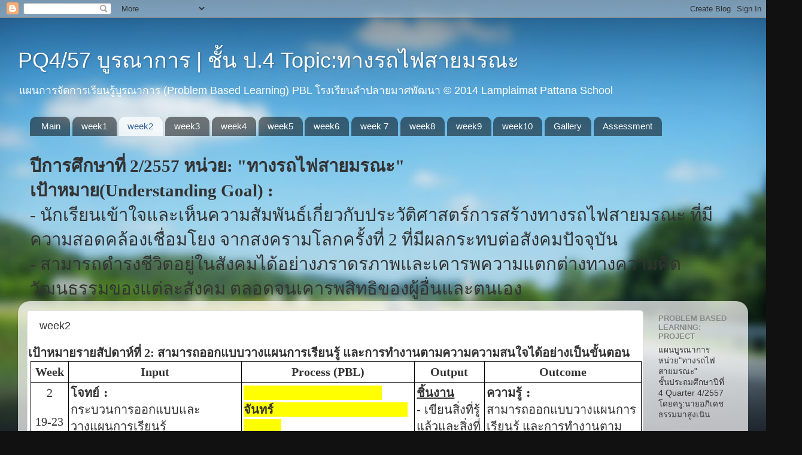

--- FILE ---
content_type: text/html; charset=UTF-8
request_url: https://p4--q4--57.blogspot.com/p/week2_24.html
body_size: 21382
content:
<!DOCTYPE html>
<html class='v2' dir='ltr' lang='th'>
<head>
<link href='https://www.blogger.com/static/v1/widgets/335934321-css_bundle_v2.css' rel='stylesheet' type='text/css'/>
<meta content='width=1100' name='viewport'/>
<meta content='text/html; charset=UTF-8' http-equiv='Content-Type'/>
<meta content='blogger' name='generator'/>
<link href='https://p4--q4--57.blogspot.com/favicon.ico' rel='icon' type='image/x-icon'/>
<link href='https://p4--q4--57.blogspot.com/p/week2_24.html' rel='canonical'/>
<link rel="alternate" type="application/atom+xml" title="PQ4/57 บ&#3641;รณาการ | ช&#3633;&#3657;น ป.4 Topic:ทางรถไฟสายมรณะ - Atom" href="https://p4--q4--57.blogspot.com/feeds/posts/default" />
<link rel="alternate" type="application/rss+xml" title="PQ4/57 บ&#3641;รณาการ | ช&#3633;&#3657;น ป.4 Topic:ทางรถไฟสายมรณะ - RSS" href="https://p4--q4--57.blogspot.com/feeds/posts/default?alt=rss" />
<link rel="service.post" type="application/atom+xml" title="PQ4/57 บ&#3641;รณาการ | ช&#3633;&#3657;น ป.4 Topic:ทางรถไฟสายมรณะ - Atom" href="https://www.blogger.com/feeds/6013456164655906486/posts/default" />
<!--Can't find substitution for tag [blog.ieCssRetrofitLinks]-->
<meta content='https://p4--q4--57.blogspot.com/p/week2_24.html' property='og:url'/>
<meta content='week2' property='og:title'/>
<meta content=' เป้าหมายรายสัปดาห์ที่ 2: สามารถออกแบบวางแผนการเรียนรู้ และการทำงานตามความความสนใจได้อย่างเป็นขั้นตอน         Week      Input      Process (...' property='og:description'/>
<title>PQ4/57 บ&#3641;รณาการ | ช&#3633;&#3657;น ป.4 Topic:ทางรถไฟสายมรณะ: week2</title>
<style id='page-skin-1' type='text/css'><!--
/*-----------------------------------------------
Blogger Template Style
Name:     Picture Window
Designer: Blogger
URL:      www.blogger.com
----------------------------------------------- */
/* Content
----------------------------------------------- */
body {
font: normal normal 15px Arial, Tahoma, Helvetica, FreeSans, sans-serif;
color: #333333;
background: #111111 url(//themes.googleusercontent.com/image?id=1OACCYOE0-eoTRTfsBuX1NMN9nz599ufI1Jh0CggPFA_sK80AGkIr8pLtYRpNUKPmwtEa) repeat-x fixed top center;
}
html body .region-inner {
min-width: 0;
max-width: 100%;
width: auto;
}
.content-outer {
font-size: 90%;
}
a:link {
text-decoration:none;
color: #336699;
}
a:visited {
text-decoration:none;
color: #6699cc;
}
a:hover {
text-decoration:underline;
color: #33aaff;
}
.content-outer {
background: transparent none repeat scroll top left;
-moz-border-radius: 0;
-webkit-border-radius: 0;
-goog-ms-border-radius: 0;
border-radius: 0;
-moz-box-shadow: 0 0 0 rgba(0, 0, 0, .15);
-webkit-box-shadow: 0 0 0 rgba(0, 0, 0, .15);
-goog-ms-box-shadow: 0 0 0 rgba(0, 0, 0, .15);
box-shadow: 0 0 0 rgba(0, 0, 0, .15);
margin: 20px auto;
}
.content-inner {
padding: 0;
}
/* Header
----------------------------------------------- */
.header-outer {
background: transparent none repeat-x scroll top left;
_background-image: none;
color: #ffffff;
-moz-border-radius: 0;
-webkit-border-radius: 0;
-goog-ms-border-radius: 0;
border-radius: 0;
}
.Header img, .Header #header-inner {
-moz-border-radius: 0;
-webkit-border-radius: 0;
-goog-ms-border-radius: 0;
border-radius: 0;
}
.header-inner .Header .titlewrapper,
.header-inner .Header .descriptionwrapper {
padding-left: 0;
padding-right: 0;
}
.Header h1 {
font: normal normal 36px Arial, Tahoma, Helvetica, FreeSans, sans-serif;
text-shadow: 1px 1px 3px rgba(0, 0, 0, 0.3);
}
.Header h1 a {
color: #ffffff;
}
.Header .description {
font-size: 130%;
}
/* Tabs
----------------------------------------------- */
.tabs-inner {
margin: .5em 20px 0;
padding: 0;
}
.tabs-inner .section {
margin: 0;
}
.tabs-inner .widget ul {
padding: 0;
background: transparent none repeat scroll bottom;
-moz-border-radius: 0;
-webkit-border-radius: 0;
-goog-ms-border-radius: 0;
border-radius: 0;
}
.tabs-inner .widget li {
border: none;
}
.tabs-inner .widget li a {
display: inline-block;
padding: .5em 1em;
margin-right: .25em;
color: #ffffff;
font: normal normal 15px Arial, Tahoma, Helvetica, FreeSans, sans-serif;
-moz-border-radius: 10px 10px 0 0;
-webkit-border-top-left-radius: 10px;
-webkit-border-top-right-radius: 10px;
-goog-ms-border-radius: 10px 10px 0 0;
border-radius: 10px 10px 0 0;
background: transparent url(https://resources.blogblog.com/blogblog/data/1kt/transparent/black50.png) repeat scroll top left;
border-right: 1px solid transparent;
}
.tabs-inner .widget li:first-child a {
padding-left: 1.25em;
-moz-border-radius-topleft: 10px;
-moz-border-radius-bottomleft: 0;
-webkit-border-top-left-radius: 10px;
-webkit-border-bottom-left-radius: 0;
-goog-ms-border-top-left-radius: 10px;
-goog-ms-border-bottom-left-radius: 0;
border-top-left-radius: 10px;
border-bottom-left-radius: 0;
}
.tabs-inner .widget li.selected a,
.tabs-inner .widget li a:hover {
position: relative;
z-index: 1;
background: transparent url(https://resources.blogblog.com/blogblog/data/1kt/transparent/white80.png) repeat scroll bottom;
color: #336699;
-moz-box-shadow: 0 0 3px rgba(0, 0, 0, .15);
-webkit-box-shadow: 0 0 3px rgba(0, 0, 0, .15);
-goog-ms-box-shadow: 0 0 3px rgba(0, 0, 0, .15);
box-shadow: 0 0 3px rgba(0, 0, 0, .15);
}
/* Headings
----------------------------------------------- */
h2 {
font: bold normal 13px Arial, Tahoma, Helvetica, FreeSans, sans-serif;
text-transform: uppercase;
color: #888888;
margin: .5em 0;
}
/* Main
----------------------------------------------- */
.main-outer {
background: transparent url(https://resources.blogblog.com/blogblog/data/1kt/transparent/white80.png) repeat scroll top left;
-moz-border-radius: 20px 20px 0 0;
-webkit-border-top-left-radius: 20px;
-webkit-border-top-right-radius: 20px;
-webkit-border-bottom-left-radius: 0;
-webkit-border-bottom-right-radius: 0;
-goog-ms-border-radius: 20px 20px 0 0;
border-radius: 20px 20px 0 0;
-moz-box-shadow: 0 1px 3px rgba(0, 0, 0, .15);
-webkit-box-shadow: 0 1px 3px rgba(0, 0, 0, .15);
-goog-ms-box-shadow: 0 1px 3px rgba(0, 0, 0, .15);
box-shadow: 0 1px 3px rgba(0, 0, 0, .15);
}
.main-inner {
padding: 15px 20px 20px;
}
.main-inner .column-center-inner {
padding: 0 0;
}
.main-inner .column-left-inner {
padding-left: 0;
}
.main-inner .column-right-inner {
padding-right: 0;
}
/* Posts
----------------------------------------------- */
h3.post-title {
margin: 0;
font: normal normal 18px Arial, Tahoma, Helvetica, FreeSans, sans-serif;
}
.comments h4 {
margin: 1em 0 0;
font: normal normal 18px Arial, Tahoma, Helvetica, FreeSans, sans-serif;
}
.date-header span {
color: #333333;
}
.post-outer {
background-color: #ffffff;
border: solid 1px #dddddd;
-moz-border-radius: 5px;
-webkit-border-radius: 5px;
border-radius: 5px;
-goog-ms-border-radius: 5px;
padding: 15px 20px;
margin: 0 -20px 20px;
}
.post-body {
line-height: 1.4;
font-size: 110%;
position: relative;
}
.post-header {
margin: 0 0 1.5em;
color: #999999;
line-height: 1.6;
}
.post-footer {
margin: .5em 0 0;
color: #999999;
line-height: 1.6;
}
#blog-pager {
font-size: 140%
}
#comments .comment-author {
padding-top: 1.5em;
border-top: dashed 1px #ccc;
border-top: dashed 1px rgba(128, 128, 128, .5);
background-position: 0 1.5em;
}
#comments .comment-author:first-child {
padding-top: 0;
border-top: none;
}
.avatar-image-container {
margin: .2em 0 0;
}
/* Comments
----------------------------------------------- */
.comments .comments-content .icon.blog-author {
background-repeat: no-repeat;
background-image: url([data-uri]);
}
.comments .comments-content .loadmore a {
border-top: 1px solid #33aaff;
border-bottom: 1px solid #33aaff;
}
.comments .continue {
border-top: 2px solid #33aaff;
}
/* Widgets
----------------------------------------------- */
.widget ul, .widget #ArchiveList ul.flat {
padding: 0;
list-style: none;
}
.widget ul li, .widget #ArchiveList ul.flat li {
border-top: dashed 1px #ccc;
border-top: dashed 1px rgba(128, 128, 128, .5);
}
.widget ul li:first-child, .widget #ArchiveList ul.flat li:first-child {
border-top: none;
}
.widget .post-body ul {
list-style: disc;
}
.widget .post-body ul li {
border: none;
}
/* Footer
----------------------------------------------- */
.footer-outer {
color:#cccccc;
background: transparent url(https://resources.blogblog.com/blogblog/data/1kt/transparent/black50.png) repeat scroll top left;
-moz-border-radius: 0 0 20px 20px;
-webkit-border-top-left-radius: 0;
-webkit-border-top-right-radius: 0;
-webkit-border-bottom-left-radius: 20px;
-webkit-border-bottom-right-radius: 20px;
-goog-ms-border-radius: 0 0 20px 20px;
border-radius: 0 0 20px 20px;
-moz-box-shadow: 0 1px 3px rgba(0, 0, 0, .15);
-webkit-box-shadow: 0 1px 3px rgba(0, 0, 0, .15);
-goog-ms-box-shadow: 0 1px 3px rgba(0, 0, 0, .15);
box-shadow: 0 1px 3px rgba(0, 0, 0, .15);
}
.footer-inner {
padding: 10px 20px 20px;
}
.footer-outer a {
color: #99ccee;
}
.footer-outer a:visited {
color: #77aaee;
}
.footer-outer a:hover {
color: #33aaff;
}
.footer-outer .widget h2 {
color: #aaaaaa;
}
/* Mobile
----------------------------------------------- */
html body.mobile {
height: auto;
}
html body.mobile {
min-height: 480px;
background-size: 100% auto;
}
.mobile .body-fauxcolumn-outer {
background: transparent none repeat scroll top left;
}
html .mobile .mobile-date-outer, html .mobile .blog-pager {
border-bottom: none;
background: transparent url(https://resources.blogblog.com/blogblog/data/1kt/transparent/white80.png) repeat scroll top left;
margin-bottom: 10px;
}
.mobile .date-outer {
background: transparent url(https://resources.blogblog.com/blogblog/data/1kt/transparent/white80.png) repeat scroll top left;
}
.mobile .header-outer, .mobile .main-outer,
.mobile .post-outer, .mobile .footer-outer {
-moz-border-radius: 0;
-webkit-border-radius: 0;
-goog-ms-border-radius: 0;
border-radius: 0;
}
.mobile .content-outer,
.mobile .main-outer,
.mobile .post-outer {
background: inherit;
border: none;
}
.mobile .content-outer {
font-size: 100%;
}
.mobile-link-button {
background-color: #336699;
}
.mobile-link-button a:link, .mobile-link-button a:visited {
color: #ffffff;
}
.mobile-index-contents {
color: #333333;
}
.mobile .tabs-inner .PageList .widget-content {
background: transparent url(https://resources.blogblog.com/blogblog/data/1kt/transparent/white80.png) repeat scroll bottom;
color: #336699;
}
.mobile .tabs-inner .PageList .widget-content .pagelist-arrow {
border-left: 1px solid transparent;
}

--></style>
<style id='template-skin-1' type='text/css'><!--
body {
min-width: 1220px;
}
.content-outer, .content-fauxcolumn-outer, .region-inner {
min-width: 1220px;
max-width: 1220px;
_width: 1220px;
}
.main-inner .columns {
padding-left: 0px;
padding-right: 160px;
}
.main-inner .fauxcolumn-center-outer {
left: 0px;
right: 160px;
/* IE6 does not respect left and right together */
_width: expression(this.parentNode.offsetWidth -
parseInt("0px") -
parseInt("160px") + 'px');
}
.main-inner .fauxcolumn-left-outer {
width: 0px;
}
.main-inner .fauxcolumn-right-outer {
width: 160px;
}
.main-inner .column-left-outer {
width: 0px;
right: 100%;
margin-left: -0px;
}
.main-inner .column-right-outer {
width: 160px;
margin-right: -160px;
}
#layout {
min-width: 0;
}
#layout .content-outer {
min-width: 0;
width: 800px;
}
#layout .region-inner {
min-width: 0;
width: auto;
}
body#layout div.add_widget {
padding: 8px;
}
body#layout div.add_widget a {
margin-left: 32px;
}
--></style>
<style>
    body {background-image:url(\/\/themes.googleusercontent.com\/image?id=1OACCYOE0-eoTRTfsBuX1NMN9nz599ufI1Jh0CggPFA_sK80AGkIr8pLtYRpNUKPmwtEa);}
    
@media (max-width: 200px) { body {background-image:url(\/\/themes.googleusercontent.com\/image?id=1OACCYOE0-eoTRTfsBuX1NMN9nz599ufI1Jh0CggPFA_sK80AGkIr8pLtYRpNUKPmwtEa&options=w200);}}
@media (max-width: 400px) and (min-width: 201px) { body {background-image:url(\/\/themes.googleusercontent.com\/image?id=1OACCYOE0-eoTRTfsBuX1NMN9nz599ufI1Jh0CggPFA_sK80AGkIr8pLtYRpNUKPmwtEa&options=w400);}}
@media (max-width: 800px) and (min-width: 401px) { body {background-image:url(\/\/themes.googleusercontent.com\/image?id=1OACCYOE0-eoTRTfsBuX1NMN9nz599ufI1Jh0CggPFA_sK80AGkIr8pLtYRpNUKPmwtEa&options=w800);}}
@media (max-width: 1200px) and (min-width: 801px) { body {background-image:url(\/\/themes.googleusercontent.com\/image?id=1OACCYOE0-eoTRTfsBuX1NMN9nz599ufI1Jh0CggPFA_sK80AGkIr8pLtYRpNUKPmwtEa&options=w1200);}}
/* Last tag covers anything over one higher than the previous max-size cap. */
@media (min-width: 1201px) { body {background-image:url(\/\/themes.googleusercontent.com\/image?id=1OACCYOE0-eoTRTfsBuX1NMN9nz599ufI1Jh0CggPFA_sK80AGkIr8pLtYRpNUKPmwtEa&options=w1600);}}
  </style>
<link href='https://www.blogger.com/dyn-css/authorization.css?targetBlogID=6013456164655906486&amp;zx=73ce2147-3b60-4f32-a836-90e1e539b8f1' media='none' onload='if(media!=&#39;all&#39;)media=&#39;all&#39;' rel='stylesheet'/><noscript><link href='https://www.blogger.com/dyn-css/authorization.css?targetBlogID=6013456164655906486&amp;zx=73ce2147-3b60-4f32-a836-90e1e539b8f1' rel='stylesheet'/></noscript>
<meta name='google-adsense-platform-account' content='ca-host-pub-1556223355139109'/>
<meta name='google-adsense-platform-domain' content='blogspot.com'/>

</head>
<body class='loading variant-open'>
<div class='navbar section' id='navbar' name='แถบนำทาง'><div class='widget Navbar' data-version='1' id='Navbar1'><script type="text/javascript">
    function setAttributeOnload(object, attribute, val) {
      if(window.addEventListener) {
        window.addEventListener('load',
          function(){ object[attribute] = val; }, false);
      } else {
        window.attachEvent('onload', function(){ object[attribute] = val; });
      }
    }
  </script>
<div id="navbar-iframe-container"></div>
<script type="text/javascript" src="https://apis.google.com/js/platform.js"></script>
<script type="text/javascript">
      gapi.load("gapi.iframes:gapi.iframes.style.bubble", function() {
        if (gapi.iframes && gapi.iframes.getContext) {
          gapi.iframes.getContext().openChild({
              url: 'https://www.blogger.com/navbar/6013456164655906486?pa\x3d3861613692827570791\x26origin\x3dhttps://p4--q4--57.blogspot.com',
              where: document.getElementById("navbar-iframe-container"),
              id: "navbar-iframe"
          });
        }
      });
    </script><script type="text/javascript">
(function() {
var script = document.createElement('script');
script.type = 'text/javascript';
script.src = '//pagead2.googlesyndication.com/pagead/js/google_top_exp.js';
var head = document.getElementsByTagName('head')[0];
if (head) {
head.appendChild(script);
}})();
</script>
</div></div>
<div class='body-fauxcolumns'>
<div class='fauxcolumn-outer body-fauxcolumn-outer'>
<div class='cap-top'>
<div class='cap-left'></div>
<div class='cap-right'></div>
</div>
<div class='fauxborder-left'>
<div class='fauxborder-right'></div>
<div class='fauxcolumn-inner'>
</div>
</div>
<div class='cap-bottom'>
<div class='cap-left'></div>
<div class='cap-right'></div>
</div>
</div>
</div>
<div class='content'>
<div class='content-fauxcolumns'>
<div class='fauxcolumn-outer content-fauxcolumn-outer'>
<div class='cap-top'>
<div class='cap-left'></div>
<div class='cap-right'></div>
</div>
<div class='fauxborder-left'>
<div class='fauxborder-right'></div>
<div class='fauxcolumn-inner'>
</div>
</div>
<div class='cap-bottom'>
<div class='cap-left'></div>
<div class='cap-right'></div>
</div>
</div>
</div>
<div class='content-outer'>
<div class='content-cap-top cap-top'>
<div class='cap-left'></div>
<div class='cap-right'></div>
</div>
<div class='fauxborder-left content-fauxborder-left'>
<div class='fauxborder-right content-fauxborder-right'></div>
<div class='content-inner'>
<header>
<div class='header-outer'>
<div class='header-cap-top cap-top'>
<div class='cap-left'></div>
<div class='cap-right'></div>
</div>
<div class='fauxborder-left header-fauxborder-left'>
<div class='fauxborder-right header-fauxborder-right'></div>
<div class='region-inner header-inner'>
<div class='header section' id='header' name='ส่วนหัว'><div class='widget Header' data-version='1' id='Header1'>
<div id='header-inner'>
<div class='titlewrapper'>
<h1 class='title'>
<a href='https://p4--q4--57.blogspot.com/'>
PQ4/57 บ&#3641;รณาการ | ช&#3633;&#3657;น ป.4 Topic:ทางรถไฟสายมรณะ
</a>
</h1>
</div>
<div class='descriptionwrapper'>
<p class='description'><span>แผนการจ&#3633;ดการเร&#3637;ยนร&#3641;&#3657;บ&#3641;รณาการ (Problem Based Learning) PBL โรงเร&#3637;ยนลำปลายมาศพ&#3633;ฒนา &#169; 2014 Lamplaimat Pattana School</span></p>
</div>
</div>
</div></div>
</div>
</div>
<div class='header-cap-bottom cap-bottom'>
<div class='cap-left'></div>
<div class='cap-right'></div>
</div>
</div>
</header>
<div class='tabs-outer'>
<div class='tabs-cap-top cap-top'>
<div class='cap-left'></div>
<div class='cap-right'></div>
</div>
<div class='fauxborder-left tabs-fauxborder-left'>
<div class='fauxborder-right tabs-fauxborder-right'></div>
<div class='region-inner tabs-inner'>
<div class='tabs section' id='crosscol' name='พาดทุกคอลัมน์'><div class='widget PageList' data-version='1' id='PageList1'>
<h2>ทางรถไฟสายมรณะ</h2>
<div class='widget-content'>
<ul>
<li>
<a href='https://p4--q4--57.blogspot.com/'>Main</a>
</li>
<li>
<a href='https://p4--q4--57.blogspot.com/p/week1_24.html'>week1</a>
</li>
<li class='selected'>
<a href='https://p4--q4--57.blogspot.com/p/week2_24.html'>week2</a>
</li>
<li>
<a href='https://p4--q4--57.blogspot.com/p/week3_24.html'>week3</a>
</li>
<li>
<a href='https://p4--q4--57.blogspot.com/p/week4_24.html'>week4</a>
</li>
<li>
<a href='https://p4--q4--57.blogspot.com/p/week5_24.html'>week5</a>
</li>
<li>
<a href='https://p4--q4--57.blogspot.com/p/week6_24.html'>week6</a>
</li>
<li>
<a href='https://p4--q4--57.blogspot.com/p/week-7.html'>week 7</a>
</li>
<li>
<a href='https://p4--q4--57.blogspot.com/p/week8_24.html'>week8</a>
</li>
<li>
<a href='https://p4--q4--57.blogspot.com/p/week9_24.html'>week9</a>
</li>
<li>
<a href='https://p4--q4--57.blogspot.com/p/week10_24.html'>week10</a>
</li>
<li>
<a href='https://p4--q4--57.blogspot.com/p/gallery_24.html'>Gallery</a>
</li>
<li>
<a href='https://p4--q4--57.blogspot.com/p/assessment_24.html'>Assessment</a>
</li>
</ul>
<div class='clear'></div>
</div>
</div></div>
<div class='tabs section' id='crosscol-overflow' name='Cross-Column 2'><div class='widget Text' data-version='1' id='Text1'>
<h2 class='title'>เป&#3657;าหมายหล&#3633;ก</h2>
<div class='widget-content'>
<span  lang="TH"  style="text-indent: 48px;font-family:AngsanaUPC, serif;font-size:22pt;"><b>ป&#3637;การศ&#3638;กษาท&#3637;&#3656; 2/2557 หน&#3656;วย: "ทางรถไฟสายมรณะ"<br />เป&#3657;าหมาย(Understanding Goal) :</b><br /><b style="font-weight: normal;">- น&#3633;กเร&#3637;ยนเข&#3657;าใจและเห&#3655;นความส&#3633;มพ&#3633;นธ&#3660;เก&#3637;&#3656;ยวก&#3633;บประว&#3633;ต&#3636;ศาสตร&#3660;การสร&#3657;างทางรถไฟสายมรณะ ท&#3637;&#3656;ม&#3637;ความสอดคล&#3657;องเช&#3639;&#3656;อมโยง จากสงครามโลกคร&#3633;&#3657;งท&#3637;&#3656; 2 ท&#3637;&#3656;ม&#3637;ผลกระทบต&#3656;อส&#3633;งคมป&#3633;จจ&#3640;บ&#3633;น</b><br /><b style="font-weight: normal;">- สามารถดำรงช&#3637;ว&#3636;ตอย&#3641;&#3656;ในส&#3633;งคมได&#3657;อย&#3656;างภราดรภาพและเคารพความแตกต&#3656;างทางความค&#3636;ด ว&#3633;ฒนธรรมของแต&#3656;ละส&#3633;งคม ตลอดจนเคารพส&#3636;ทธ&#3636;ของผ&#3641;&#3657;อ&#3639;&#3656;นและตนเอง</b><br /></span>
</div>
<div class='clear'></div>
</div></div>
</div>
</div>
<div class='tabs-cap-bottom cap-bottom'>
<div class='cap-left'></div>
<div class='cap-right'></div>
</div>
</div>
<div class='main-outer'>
<div class='main-cap-top cap-top'>
<div class='cap-left'></div>
<div class='cap-right'></div>
</div>
<div class='fauxborder-left main-fauxborder-left'>
<div class='fauxborder-right main-fauxborder-right'></div>
<div class='region-inner main-inner'>
<div class='columns fauxcolumns'>
<div class='fauxcolumn-outer fauxcolumn-center-outer'>
<div class='cap-top'>
<div class='cap-left'></div>
<div class='cap-right'></div>
</div>
<div class='fauxborder-left'>
<div class='fauxborder-right'></div>
<div class='fauxcolumn-inner'>
</div>
</div>
<div class='cap-bottom'>
<div class='cap-left'></div>
<div class='cap-right'></div>
</div>
</div>
<div class='fauxcolumn-outer fauxcolumn-left-outer'>
<div class='cap-top'>
<div class='cap-left'></div>
<div class='cap-right'></div>
</div>
<div class='fauxborder-left'>
<div class='fauxborder-right'></div>
<div class='fauxcolumn-inner'>
</div>
</div>
<div class='cap-bottom'>
<div class='cap-left'></div>
<div class='cap-right'></div>
</div>
</div>
<div class='fauxcolumn-outer fauxcolumn-right-outer'>
<div class='cap-top'>
<div class='cap-left'></div>
<div class='cap-right'></div>
</div>
<div class='fauxborder-left'>
<div class='fauxborder-right'></div>
<div class='fauxcolumn-inner'>
</div>
</div>
<div class='cap-bottom'>
<div class='cap-left'></div>
<div class='cap-right'></div>
</div>
</div>
<!-- corrects IE6 width calculation -->
<div class='columns-inner'>
<div class='column-center-outer'>
<div class='column-center-inner'>
<div class='main section' id='main' name='หมายเลขหลัก'><div class='widget Blog' data-version='1' id='Blog1'>
<div class='blog-posts hfeed'>

          <div class="date-outer">
        

          <div class="date-posts">
        
<div class='post-outer'>
<div class='post hentry' itemprop='blogPost' itemscope='itemscope' itemtype='http://schema.org/BlogPosting'>
<meta content='6013456164655906486' itemprop='blogId'/>
<meta content='3861613692827570791' itemprop='postId'/>
<a name='3861613692827570791'></a>
<h3 class='post-title entry-title' itemprop='name'>
week2
</h3>
<div class='post-header'>
<div class='post-header-line-1'></div>
</div>
<div class='post-body entry-content' id='post-body-3861613692827570791' itemprop='description articleBody'>
<div class="MsoNormal" style="margin-bottom: .0001pt; margin-bottom: 0cm; margin-left: -14.2pt; margin-right: -9.75pt; margin-top: 0cm;">
<b><span lang="TH" style="font-family: 'Angsana New', serif; font-size: 15pt;">เป&#3657;าหมายรายส&#3633;ปดาห&#3660;ท&#3637;&#3656; </span></b><b><span style="font-family: 'Angsana New', serif; font-size: 15pt;">2: <span lang="TH">สามารถออกแบบวางแผนการเร&#3637;ยนร&#3641;&#3657;
และการทำงานตามความความสนใจได&#3657;อย&#3656;างเป&#3655;นข&#3633;&#3657;นตอน</span></span></b><b><span style="font-family: 'Angsana New', serif; font-size: 15pt;"><o:p></o:p></span></b></div>
<table border="0" cellpadding="0" cellspacing="0" class="MsoNormalTable" style="border-collapse: collapse; margin-left: -11.45pt; mso-padding-alt: 2.75pt 2.75pt 2.75pt 2.75pt; mso-table-layout-alt: fixed; width: 1021px;">
 <tbody>
<tr>
  <td style="border-bottom: solid windowtext 1.0pt; border-left: solid black 1.0pt; border-right: none; border-top: solid black 1.0pt; mso-border-bottom-alt: solid windowtext .5pt; mso-border-left-alt: solid black .25pt; mso-border-top-alt: solid black .25pt; padding: 2.75pt 2.75pt 2.75pt 2.75pt; width: 42.55pt;" valign="top" width="57"><div align="center" class="TableContents" style="text-align: center;">
<b><span style="font-family: 'Angsana New', serif; font-size: 15pt;">Week<o:p></o:p></span></b></div>
</td>
  <td style="border-bottom: solid windowtext 1.0pt; border-left: solid black 1.0pt; border-right: none; border-top: solid black 1.0pt; mso-border-bottom-alt: solid windowtext .5pt; mso-border-left-alt: solid black .25pt; mso-border-top-alt: solid black .25pt; padding: 2.75pt 2.75pt 2.75pt 2.75pt; width: 219.75pt;" valign="top" width="293"><div align="center" class="TableContents" style="text-align: center;">
<b><span style="font-family: 'Angsana New', serif; font-size: 15pt;">Input<o:p></o:p></span></b></div>
</td>
  <td style="border-bottom: solid windowtext 1.0pt; border-left: solid black 1.0pt; border-right: none; border-top: solid black 1.0pt; mso-border-bottom-alt: solid windowtext .5pt; mso-border-left-alt: solid black .25pt; mso-border-top-alt: solid black .25pt; padding: 2.75pt 2.75pt 2.75pt 2.75pt; width: 219.7pt;" valign="top" width="293"><div align="center" class="TableContents" style="text-align: center;">
<b><span style="font-family: 'Angsana New', serif; font-size: 15pt;">Process (PBL)<o:p></o:p></span></b></div>
</td>
  <td style="border-bottom: solid windowtext 1.0pt; border-left: solid black 1.0pt; border-right: none; border-top: solid black 1.0pt; mso-border-bottom-alt: solid windowtext .5pt; mso-border-left-alt: solid black .25pt; mso-border-top-alt: solid black .25pt; padding: 2.75pt 2.75pt 2.75pt 2.75pt; width: 3.0cm;" valign="top" width="113"><div align="center" class="TableContents" style="text-align: center;">
<b><span style="font-family: 'Angsana New', serif; font-size: 15pt;">Output<o:p></o:p></span></b></div>
</td>
  <td style="border-bottom: solid windowtext 1.0pt; border: solid black 1.0pt; mso-border-alt: solid black .25pt; mso-border-bottom-alt: solid windowtext .5pt; padding: 2.75pt 2.75pt 2.75pt 2.75pt; width: 7.0cm;" valign="top" width="265"><div align="center" class="TableContents" style="text-align: center;">
<b><span style="font-family: 'Angsana New', serif; font-size: 15pt;">Outcome</span></b><span style="font-family: 'Angsana New', serif; font-size: 15pt;"><o:p></o:p></span></div>
</td>
 </tr>
<tr>
  <td style="border-top: none; border: solid windowtext 1.0pt; mso-border-alt: solid windowtext .5pt; mso-border-top-alt: solid windowtext .5pt; padding: 2.75pt 2.75pt 2.75pt 2.75pt; width: 42.55pt;" valign="top" width="57"><div align="center" class="TableContents" style="text-align: center;">
<span style="font-family: 'Angsana New', serif; font-size: 15pt;">2<o:p></o:p></span></div>
<div align="center" class="TableContents" style="text-align: center;">
<br /></div>
<div align="center" class="TableContents" style="text-align: center;">
<span style="font-family: 'Angsana New', serif; font-size: 15pt;">19-23<span lang="TH"><o:p></o:p></span></span></div>
<div align="center" class="TableContents" style="text-align: center;">
<span lang="TH" style="font-family: 'Angsana New', serif; font-size: 15pt;">ม</span><span style="font-family: 'Angsana New', serif; font-size: 15pt;">.<span lang="TH">ค</span>.<o:p></o:p></span></div>
<div align="center" class="TableContents" style="text-align: center;">
<span style="font-family: 'Angsana New', serif; font-size: 15pt;">2558<b><u><span lang="TH"><o:p></o:p></span></u></b></span></div>
</td>
  <td style="border-bottom: solid windowtext 1.0pt; border-left: none; border-right: solid windowtext 1.0pt; border-top: none; mso-border-alt: solid windowtext .5pt; mso-border-left-alt: solid windowtext .5pt; mso-border-top-alt: solid windowtext .5pt; padding: 2.75pt 2.75pt 2.75pt 2.75pt; width: 219.75pt;" valign="top" width="293"><div class="MsoNormal">
<b><span lang="TH" style="font-family: &quot;Angsana New&quot;,&quot;serif&quot;; font-size: 15.0pt; mso-ascii-theme-font: major-bidi; mso-bidi-theme-font: major-bidi; mso-hansi-theme-font: major-bidi;">โจทย&#3660; </span></b><b><span style="font-family: &quot;Angsana New&quot;,&quot;serif&quot;; font-size: 15.0pt; mso-ascii-theme-font: major-bidi; mso-bidi-theme-font: major-bidi; mso-hansi-theme-font: major-bidi;">:</span></b><span style="font-family: &quot;Angsana New&quot;,&quot;serif&quot;; font-size: 15.0pt; mso-ascii-theme-font: major-bidi; mso-bidi-theme-font: major-bidi; mso-hansi-theme-font: major-bidi;"><o:p></o:p></span></div>
<div class="MsoNormal">
<span lang="TH" style="font-family: &quot;Angsana New&quot;,&quot;serif&quot;; font-size: 15.0pt; mso-ascii-theme-font: major-bidi; mso-bidi-theme-font: major-bidi; mso-hansi-theme-font: major-bidi;">กระบวนการออกแบบและวางแผนการเร&#3637;ยนร&#3641;&#3657;</span><span style="font-family: &quot;Angsana New&quot;,&quot;serif&quot;; font-size: 15.0pt; mso-ascii-theme-font: major-bidi; mso-bidi-theme-font: major-bidi; mso-hansi-theme-font: major-bidi;"><o:p></o:p></span></div>
<div class="MsoNormal">
<b><span style="font-family: &quot;Angsana New&quot;,&quot;serif&quot;; font-size: 15.0pt; mso-ascii-theme-font: major-bidi; mso-bidi-theme-font: major-bidi; mso-hansi-theme-font: major-bidi;">Key&nbsp; Question<span lang="TH"> </span>:</span></b><span style="font-family: &quot;Angsana New&quot;,&quot;serif&quot;; font-size: 15.0pt; mso-ascii-theme-font: major-bidi; mso-bidi-theme-font: major-bidi; mso-hansi-theme-font: major-bidi;"><o:p></o:p></span></div>
<div class="MsoNormal">
<span style="font-family: &quot;Angsana New&quot;,&quot;serif&quot;; font-size: 15.0pt; mso-ascii-theme-font: major-bidi; mso-bidi-theme-font: major-bidi; mso-hansi-theme-font: major-bidi;">&nbsp;<span lang="TH">น&#3633;กเร&#3637;ยนจะวางแผนการเร&#3637;ยนร&#3641;&#3657;หน&#3656;วยใน </span>Quarter
  <span lang="TH">ท&#3637;&#3656;</span> 4 <span lang="TH">อย&#3656;างไรให&#3657;เก&#3636;ดการเร&#3637;ยนร&#3641;&#3657;</span>?<o:p></o:p></span></div>
<div class="MsoNormal">
<b><span style="font-family: &quot;Angsana New&quot;,&quot;serif&quot;; font-size: 15.0pt; mso-ascii-theme-font: major-bidi; mso-bidi-theme-font: major-bidi; mso-fareast-font-family: &quot;Times New Roman&quot;; mso-hansi-theme-font: major-bidi;">Blackboard&nbsp;
  Share :</span></b><span style="font-family: &quot;Angsana New&quot;,&quot;serif&quot;; font-size: 15.0pt; mso-ascii-theme-font: major-bidi; mso-bidi-theme-font: major-bidi; mso-fareast-font-family: &quot;Times New Roman&quot;; mso-hansi-theme-font: major-bidi;"> <span lang="TH">ระดมความค&#3636;ดเห&#3655;นเก&#3637;&#3656;ยวก&#3633;บต&#3633;ว</span></span><span lang="TH" style="font-family: &quot;Angsana New&quot;,&quot;serif&quot;; font-size: 15.0pt; mso-ascii-theme-font: major-bidi; mso-bidi-theme-font: major-bidi; mso-hansi-theme-font: major-bidi;">ภาพยนตร&#3660;เร&#3639;&#3656;อง
  </span><b><span style="font-family: &quot;Angsana New&quot;,&quot;serif&quot;; font-size: 15.0pt; mso-ascii-theme-font: major-bidi; mso-bidi-theme-font: major-bidi; mso-hansi-theme-font: major-bidi;">The Railway Man</span></b><span lang="TH" style="font-family: &quot;Angsana New&quot;,&quot;serif&quot;; font-size: 15.0pt; mso-ascii-theme-font: major-bidi; mso-bidi-theme-font: major-bidi; mso-hansi-theme-font: major-bidi;"><br />
  </span><b><span style="font-family: 'Angsana New', serif; font-size: 15pt;">Round Rubin</span></b><b><span style="font-family: &quot;Angsana New&quot;,&quot;serif&quot;; font-size: 15.0pt; mso-ascii-theme-font: major-bidi; mso-bidi-theme-font: major-bidi; mso-hansi-theme-font: major-bidi;"> :<span lang="TH"> </span></span></b><span lang="TH" style="font-family: &quot;Angsana New&quot;,&quot;serif&quot;; font-size: 15.0pt; mso-ascii-theme-font: major-bidi; mso-bidi-theme-font: major-bidi; mso-hansi-theme-font: major-bidi;">ระดมความค&#3636;ดเห&#3655;นทำปฏ&#3636;ท&#3636;นการเร&#3637;ยนร&#3641;&#3657;ประจำ
  </span><span style="font-family: &quot;Angsana New&quot;,&quot;serif&quot;; font-size: 15.0pt; mso-ascii-theme-font: major-bidi; mso-bidi-theme-font: major-bidi; mso-hansi-theme-font: major-bidi;">Quarter <span lang="TH">ท&#3637;&#3656; </span>4<o:p></o:p></span></div>
<div class="MsoNormal">
<b><span style="font-family: &quot;Angsana New&quot;,&quot;serif&quot;; font-size: 15.0pt; mso-ascii-theme-font: major-bidi; mso-bidi-theme-font: major-bidi; mso-hansi-theme-font: major-bidi;">Mind&nbsp; Mapping :</span></b><span style="font-family: &quot;Angsana New&quot;,&quot;serif&quot;; font-size: 15.0pt; mso-ascii-theme-font: major-bidi; mso-bidi-theme-font: major-bidi; mso-hansi-theme-font: major-bidi;"> <span lang="TH">ก&#3656;อนการเร&#3637;ยนร&#3641;&#3657;</span><o:p></o:p></span></div>
<div class="MsoNormal">
<b><span style="font-family: &quot;Angsana New&quot;,&quot;serif&quot;; font-size: 15.0pt; mso-ascii-theme-font: major-bidi; mso-bidi-theme-font: major-bidi; mso-hansi-theme-font: major-bidi;">Wall &nbsp;Thinking :</span></b><span lang="TH" style="font-family: &quot;Angsana New&quot;,&quot;serif&quot;; font-size: 15.0pt; mso-ascii-theme-font: major-bidi; mso-bidi-theme-font: major-bidi; mso-hansi-theme-font: major-bidi;">
  ปฏ&#3636;ท&#3636;นการเร&#3637;ยนร&#3641;&#3657;</span><span style="font-family: &quot;Angsana New&quot;,&quot;serif&quot;; font-size: 15.0pt; mso-ascii-theme-font: major-bidi; mso-bidi-theme-font: major-bidi; mso-hansi-theme-font: major-bidi;"><o:p></o:p></span></div>
<div class="MsoNormal">
<b><span style="font-family: &quot;Angsana New&quot;,&quot;serif&quot;; font-size: 15.0pt; mso-ascii-theme-font: major-bidi; mso-bidi-theme-font: major-bidi; mso-hansi-theme-font: major-bidi;">Show and Share :</span></b><span lang="TH" style="font-family: &quot;Angsana New&quot;,&quot;serif&quot;; font-size: 15.0pt; mso-ascii-theme-font: major-bidi; mso-bidi-theme-font: major-bidi; mso-hansi-theme-font: major-bidi;"> นำเสนอช&#3636;&#3657;นงาน</span><span style="font-family: &quot;Angsana New&quot;,&quot;serif&quot;; font-size: 15.0pt; mso-ascii-theme-font: major-bidi; mso-bidi-theme-font: major-bidi; mso-hansi-theme-font: major-bidi;"><o:p></o:p></span></div>
<div class="MsoNormal">
<span lang="TH" style="font-family: &quot;Angsana New&quot;,&quot;serif&quot;; font-size: 15.0pt; mso-ascii-theme-font: major-bidi; mso-bidi-theme-font: major-bidi; mso-hansi-theme-font: major-bidi;">- บรรยากาศภายในช&#3633;&#3657;นเร&#3637;ยน</span><span style="font-family: &quot;Angsana New&quot;,&quot;serif&quot;; font-size: 15.0pt; mso-ascii-theme-font: major-bidi; mso-bidi-theme-font: major-bidi; mso-hansi-theme-font: major-bidi;"><o:p></o:p></span></div>
<div class="MsoNormal">
<span lang="TH" style="font-family: &quot;Angsana New&quot;,&quot;serif&quot;; font-size: 15.0pt; mso-ascii-theme-font: major-bidi; mso-bidi-theme-font: major-bidi; mso-hansi-theme-font: major-bidi;">- คร&#3641; (ผ&#3641;&#3657;อำนวยการให&#3657;เก&#3636;ดการเร&#3637;ยนร&#3641;&#3657;/กระต&#3640;&#3657;นการค&#3636;ด)</span><span style="font-family: &quot;Angsana New&quot;,&quot;serif&quot;; font-size: 15.0pt; mso-ascii-theme-font: major-bidi; mso-bidi-theme-font: major-bidi; mso-hansi-theme-font: major-bidi;"><o:p></o:p></span></div>
<div class="MsoNormal">
<span lang="TH" style="font-family: &quot;Angsana New&quot;,&quot;serif&quot;; font-size: 15.0pt; mso-ascii-theme-font: major-bidi; mso-bidi-theme-font: major-bidi; mso-hansi-theme-font: major-bidi;">- น&#3633;กเร&#3637;ยน (ผ&#3641;&#3657;ร&#3656;วมเร&#3637;ยนร&#3641;&#3657;) </span><span style="font-family: &quot;Angsana New&quot;,&quot;serif&quot;; font-size: 15.0pt; mso-ascii-theme-font: major-bidi; mso-bidi-theme-font: major-bidi; mso-hansi-theme-font: major-bidi;"><o:p></o:p></span></div>
<div class="MsoNormal">
<span lang="TH" style="font-family: &quot;Angsana New&quot;,&quot;serif&quot;; font-size: 15.0pt; mso-ascii-theme-font: major-bidi; mso-bidi-theme-font: major-bidi; mso-hansi-theme-font: major-bidi;">- ต&#3633;วอย&#3656;างภาพยนตร&#3660;</span><span style="font-family: &quot;Angsana New&quot;,&quot;serif&quot;; font-size: 15.0pt; mso-ascii-theme-font: major-bidi; mso-bidi-theme-font: major-bidi; mso-hansi-theme-font: major-bidi;">&#8220;<b>The Railway Man</b>&#8221;<o:p></o:p></span></div>
<div class="MsoNormal">
<br /></div>
<div class="MsoNormal">
<br /></div>
<div class="MsoNormal">
<br /></div>
<div class="MsoNormal">
<br /></div>
</td>
  <td style="border-bottom: solid windowtext 1.0pt; border-left: none; border-right: solid windowtext 1.0pt; border-top: none; mso-border-alt: solid windowtext .5pt; mso-border-left-alt: solid windowtext .5pt; mso-border-top-alt: solid windowtext .5pt; padding: 2.75pt 2.75pt 2.75pt 2.75pt; width: 219.7pt;" valign="top" width="293"><div class="MsoNormal">
<b><span lang="TH" style="background: yellow; font-family: &quot;Angsana New&quot;,&quot;serif&quot;; font-size: 15.0pt; mso-ascii-theme-font: major-bidi; mso-bidi-theme-font: major-bidi; mso-hansi-theme-font: major-bidi; mso-highlight: yellow;">&nbsp;&nbsp;&nbsp;&nbsp;&nbsp;&nbsp;&nbsp;&nbsp;&nbsp;&nbsp;&nbsp;&nbsp;&nbsp;&nbsp;&nbsp;&nbsp;&nbsp;&nbsp;&nbsp;&nbsp;&nbsp;&nbsp;&nbsp;&nbsp;&nbsp;&nbsp;&nbsp;&nbsp;&nbsp;&nbsp;&nbsp;&nbsp;&nbsp; จ&#3633;นทร&#3660;&nbsp;&nbsp;&nbsp;&nbsp;&nbsp;&nbsp;&nbsp;&nbsp;&nbsp;&nbsp;&nbsp;&nbsp;&nbsp;&nbsp;&nbsp;&nbsp;&nbsp;&nbsp;&nbsp;&nbsp;&nbsp;&nbsp;&nbsp;&nbsp;&nbsp;&nbsp;&nbsp;&nbsp;&nbsp;&nbsp;&nbsp;&nbsp;&nbsp;&nbsp;&nbsp;&nbsp;&nbsp;&nbsp;&nbsp;&nbsp;&nbsp; </span></b><b><span lang="TH" style="font-family: &quot;Angsana New&quot;,&quot;serif&quot;; font-size: 15.0pt; mso-ascii-theme-font: major-bidi; mso-bidi-theme-font: major-bidi; mso-hansi-theme-font: major-bidi;"><o:p></o:p></span></b></div>
<div class="MsoNormal">
<b><u><span lang="TH" style="font-family: &quot;Angsana New&quot;,&quot;serif&quot;; font-size: 15.0pt; mso-ascii-theme-font: major-bidi; mso-bidi-theme-font: major-bidi; mso-hansi-theme-font: major-bidi;">ชง</span></u></b><span style="font-family: &quot;Angsana New&quot;,&quot;serif&quot;; font-size: 15.0pt; mso-ascii-theme-font: major-bidi; mso-bidi-theme-font: major-bidi; mso-hansi-theme-font: major-bidi;"><o:p></o:p></span></div>
<div class="MsoNormal">
<span lang="TH" style="font-family: &quot;Angsana New&quot;,&quot;serif&quot;; font-size: 15.0pt; mso-ascii-theme-font: major-bidi; mso-bidi-theme-font: major-bidi; mso-hansi-theme-font: major-bidi;">- คร&#3641;และน&#3633;กเร&#3637;ยนทบทวนก&#3636;จกรรมท&#3637;&#3656;ผ&#3656;านมาร&#3656;วมก&#3633;นเก&#3637;&#3656;ยวก&#3633;บหน&#3656;วย </span><span style="font-family: &quot;Angsana New&quot;,&quot;serif&quot;; font-size: 15.0pt; mso-ascii-theme-font: major-bidi; mso-bidi-theme-font: major-bidi; mso-hansi-theme-font: major-bidi;">&#8220;<span lang="TH">ทางรถไฟสายมรณะ</span>&#8221;&nbsp;&nbsp;&nbsp;&nbsp;&nbsp;&nbsp;&nbsp;&nbsp;&nbsp;&nbsp;&nbsp;&nbsp;&nbsp;&nbsp;&nbsp;&nbsp;&nbsp;&nbsp;&nbsp;&nbsp;&nbsp;&nbsp;&nbsp;<span lang="TH"> </span><o:p></o:p></span></div>
<div class="MsoNormal">
<span lang="TH" style="font-family: &quot;Angsana New&quot;,&quot;serif&quot;; font-size: 15.0pt; mso-ascii-theme-font: major-bidi; mso-bidi-theme-font: major-bidi; mso-hansi-theme-font: major-bidi;">- คร&#3641;ให&#3657;น&#3633;กเร&#3637;ยนด&#3641;ต&#3633;วอย&#3656;างภาพยนตร&#3660;</span><span style="font-family: &quot;Angsana New&quot;,&quot;serif&quot;; font-size: 15.0pt; mso-ascii-theme-font: major-bidi; mso-bidi-theme-font: major-bidi; mso-hansi-theme-font: major-bidi;">&#8220;<b>The Railway
  Man</b>&#8221;<o:p></o:p></span></div>
<div class="MsoNormal">
<b><u><span lang="TH" style="font-family: &quot;Angsana New&quot;,&quot;serif&quot;; font-size: 15.0pt; mso-ascii-theme-font: major-bidi; mso-bidi-theme-font: major-bidi; mso-hansi-theme-font: major-bidi;">เช&#3639;&#3656;อม</span></u></b><span lang="TH" style="font-family: &quot;Angsana New&quot;,&quot;serif&quot;; font-size: 15.0pt; mso-ascii-theme-font: major-bidi; mso-bidi-theme-font: major-bidi; mso-hansi-theme-font: major-bidi;"><o:p></o:p></span></div>
<div class="MsoNormal">
<span lang="TH" style="font-family: &quot;Angsana New&quot;,&quot;serif&quot;; font-size: 15.0pt; mso-ascii-theme-font: major-bidi; mso-bidi-theme-font: major-bidi; mso-hansi-theme-font: major-bidi;">คร&#3641;และน&#3633;กเร&#3637;ยนแสดงความค&#3636;ดเห&#3655;นร&#3656;วมก&#3633;นจากส&#3636;&#3656;งท&#3637;&#3656;ได&#3657;ด&#3641;โดยผ&#3656;านเคร&#3639;&#3656;องม&#3639;อค&#3636;ด(</span><span style="font-family: 'Angsana New', serif; font-size: 15pt;">Round Rubin</span><span lang="TH" style="font-family: &quot;Angsana New&quot;,&quot;serif&quot;; font-size: 15.0pt; mso-ascii-theme-font: major-bidi; mso-bidi-theme-font: major-bidi; mso-hansi-theme-font: major-bidi;">)</span><span style="font-family: &quot;Angsana New&quot;,&quot;serif&quot;; font-size: 15.0pt; mso-ascii-theme-font: major-bidi; mso-bidi-theme-font: major-bidi; mso-hansi-theme-font: major-bidi;"><o:p></o:p></span></div>
<div class="MsoNormal">
<b><u><span lang="TH" style="font-family: &quot;Angsana New&quot;,&quot;serif&quot;; font-size: 15.0pt; mso-ascii-theme-font: major-bidi; mso-bidi-theme-font: major-bidi; mso-hansi-theme-font: major-bidi;">ใช&#3657;<o:p></o:p></span></u></b></div>
<div class="MsoNormal">
<span lang="TH" style="font-family: &quot;Angsana New&quot;,&quot;serif&quot;; font-size: 15.0pt; mso-ascii-theme-font: major-bidi; mso-bidi-theme-font: major-bidi; mso-hansi-theme-font: major-bidi;">น&#3633;กเร&#3637;ยนเข&#3637;ยนความร&#3641;&#3657;ส&#3638;กท&#3637;&#3656;กระทบต&#3656;อจ&#3636;ตใจจากการด&#3641;ภาพยนตร&#3660;ต&#3633;วอย&#3656;าง </span><span style="font-family: &quot;Angsana New&quot;,&quot;serif&quot;; font-size: 15.0pt; mso-ascii-theme-font: major-bidi; mso-bidi-theme-font: major-bidi; mso-hansi-theme-font: major-bidi;">&#8220;<b>The Railway
  Man</b>&#8221;<span lang="TH">ลงในสม&#3640;ด</span><o:p></o:p></span></div>
<div class="MsoNormal">
<b><span style="background: yellow; font-family: &quot;Angsana New&quot;,&quot;serif&quot;; font-size: 15.0pt; mso-ascii-theme-font: major-bidi; mso-bidi-theme-font: major-bidi; mso-hansi-theme-font: major-bidi; mso-highlight: yellow;">&nbsp;&nbsp;&nbsp;&nbsp;&nbsp;&nbsp;&nbsp;&nbsp;&nbsp;&nbsp;&nbsp;&nbsp;&nbsp;&nbsp;&nbsp;&nbsp;&nbsp;&nbsp;&nbsp;&nbsp;&nbsp;&nbsp;&nbsp;&nbsp;&nbsp;&nbsp;&nbsp;&nbsp;&nbsp;&nbsp;&nbsp;&nbsp;&nbsp;&nbsp; <span lang="TH">อ&#3633;งคาร&nbsp;&nbsp;&nbsp;&nbsp;&nbsp;&nbsp;&nbsp;&nbsp;&nbsp;&nbsp;&nbsp;&nbsp;&nbsp;&nbsp;&nbsp;&nbsp;&nbsp;&nbsp;&nbsp;&nbsp;&nbsp;&nbsp;&nbsp;&nbsp;&nbsp;&nbsp;&nbsp;&nbsp;&nbsp;&nbsp;&nbsp;&nbsp;&nbsp;&nbsp;&nbsp;&nbsp;&nbsp;&nbsp;&nbsp; </span></span></b><b><span lang="TH" style="font-family: &quot;Angsana New&quot;,&quot;serif&quot;; font-size: 15.0pt; mso-ascii-theme-font: major-bidi; mso-bidi-theme-font: major-bidi; mso-hansi-theme-font: major-bidi;">&nbsp;&nbsp;&nbsp;<o:p></o:p></span></b></div>
<div class="MsoNormal">
<b><u><span lang="TH" style="font-family: &quot;Angsana New&quot;,&quot;serif&quot;; font-size: 15.0pt; mso-ascii-theme-font: major-bidi; mso-bidi-theme-font: major-bidi; mso-hansi-theme-font: major-bidi;">ชง</span></u></b><span lang="TH" style="font-family: &quot;Angsana New&quot;,&quot;serif&quot;; font-size: 15.0pt; mso-ascii-theme-font: major-bidi; mso-bidi-theme-font: major-bidi; mso-hansi-theme-font: major-bidi;"><br />
  คร&#3641;ใช&#3657;คำถามกระต&#3640;&#3657;นการค&#3636;ด </span><span style="font-family: &quot;Angsana New&quot;,&quot;serif&quot;; font-size: 15.0pt; mso-ascii-theme-font: major-bidi; mso-bidi-theme-font: major-bidi; mso-hansi-theme-font: major-bidi;">&#8220;<span lang="TH">น&#3633;กเร&#3637;ยนร&#3641;&#3657;และเข&#3657;าใจอะไรเก&#3637;&#3656;ยวก&#3633;บทางรถไฟสายมรณะ</span>?<span lang="TH">&#8221; </span><o:p></o:p></span></div>
<div class="MsoNormal">
<b><u><span lang="TH" style="font-family: &quot;Angsana New&quot;,&quot;serif&quot;; font-size: 15.0pt; mso-ascii-theme-font: major-bidi; mso-bidi-theme-font: major-bidi; mso-hansi-theme-font: major-bidi;">เช&#3639;&#3656;อม</span></u></b><span lang="TH" style="font-family: &quot;Angsana New&quot;,&quot;serif&quot;; font-size: 15.0pt; mso-ascii-theme-font: major-bidi; mso-bidi-theme-font: major-bidi; mso-hansi-theme-font: major-bidi;"><br />
  น&#3633;กเร&#3637;ยนระดมสมองแสดงความค&#3636;ดเห&#3655;นร&#3656;วมก&#3633;นโดยผ&#3656;านเคร&#3639;&#3656;องม&#3639;อค&#3636;ด(</span><span style="font-family: &quot;Angsana New&quot;,&quot;serif&quot;; font-size: 15.0pt; mso-ascii-theme-font: major-bidi; mso-bidi-theme-font: major-bidi; mso-fareast-font-family: &quot;Times New Roman&quot;; mso-hansi-theme-font: major-bidi;">Blackboard&nbsp; Share</span><span lang="TH" style="font-family: &quot;Angsana New&quot;,&quot;serif&quot;; font-size: 15.0pt; mso-ascii-theme-font: major-bidi; mso-bidi-theme-font: major-bidi; mso-hansi-theme-font: major-bidi;">)</span><span style="font-family: &quot;Angsana New&quot;,&quot;serif&quot;; font-size: 15.0pt; mso-ascii-theme-font: major-bidi; mso-bidi-theme-font: major-bidi; mso-hansi-theme-font: major-bidi;"><o:p></o:p></span></div>
<div class="MsoNormal">
<b><u><span lang="TH" style="font-family: &quot;Angsana New&quot;,&quot;serif&quot;; font-size: 15.0pt; mso-ascii-theme-font: major-bidi; mso-bidi-theme-font: major-bidi; mso-hansi-theme-font: major-bidi;">ใช&#3657;</span></u></b><span lang="TH" style="font-family: &quot;Angsana New&quot;,&quot;serif&quot;; font-size: 15.0pt; mso-ascii-theme-font: major-bidi; mso-bidi-theme-font: major-bidi; mso-hansi-theme-font: major-bidi;"><br />
  น&#3633;กเร&#3637;ยนเข&#3637;ยนส&#3636;&#3656;งท&#3637;&#3656;ร&#3641;&#3657;แล&#3657;ว ส&#3636;&#3656;งท&#3637;&#3656;อยากเร&#3637;ยนร&#3641;&#3657;เก&#3637;&#3656;ยวก&#3633;บหน&#3656;วย </span><span style="font-family: &quot;Angsana New&quot;,&quot;serif&quot;; font-size: 15.0pt; mso-ascii-theme-font: major-bidi; mso-bidi-theme-font: major-bidi; mso-hansi-theme-font: major-bidi;">&#8220;<span lang="TH">ทางรถไฟสายมรณะ</span>.&#8221; &nbsp; &nbsp; &nbsp;&nbsp;</span></div>
<div class="MsoNormal">
<b><span lang="TH" style="background: yellow; font-family: &quot;Angsana New&quot;,&quot;serif&quot;; font-size: 15.0pt; mso-ascii-theme-font: major-bidi; mso-bidi-theme-font: major-bidi; mso-hansi-theme-font: major-bidi; mso-highlight: yellow;">&nbsp; &nbsp; &nbsp; &nbsp; &nbsp; &nbsp; &nbsp; &nbsp; &nbsp; &nbsp; &nbsp; &nbsp; &nbsp; &nbsp; &nbsp;พ&#3640;ธ -
พฤห&#3633;สบด&#3637; &nbsp; &nbsp; &nbsp; &nbsp; &nbsp; &nbsp; &nbsp; &nbsp; &nbsp; &nbsp; &nbsp; &nbsp; &nbsp; &nbsp; &nbsp; &nbsp;&nbsp;</span></b></div>
<div class="MsoNormal">
<b><u><span lang="TH" style="font-family: &quot;Angsana New&quot;,&quot;serif&quot;; font-size: 15.0pt; mso-ascii-theme-font: major-bidi; mso-bidi-theme-font: major-bidi; mso-hansi-theme-font: major-bidi;">ชง</span></u></b><b><u><span style="font-family: &quot;Angsana New&quot;,&quot;serif&quot;; font-size: 15.0pt; mso-ascii-theme-font: major-bidi; mso-bidi-theme-font: major-bidi; mso-hansi-theme-font: major-bidi;"><o:p></o:p></span></u></b></div>
<div class="MsoNormal">
<span lang="TH" style="font-family: &quot;Angsana New&quot;,&quot;serif&quot;; font-size: 15.0pt; mso-ascii-theme-font: major-bidi; mso-bidi-theme-font: major-bidi; mso-hansi-theme-font: major-bidi;">คร&#3641;ใช&#3657;คำถามกระต&#3640;&#3657;นการค&#3636;ด<b> </b></span><span style="font-family: &quot;Angsana New&quot;,&quot;serif&quot;; font-size: 15.0pt; mso-ascii-theme-font: major-bidi; mso-bidi-theme-font: major-bidi; mso-hansi-theme-font: major-bidi;">&#8220;<span lang="TH">น&#3633;กเร&#3637;ยนจะวางแผนการเร&#3637;ยนร&#3641;&#3657;หน&#3656;วยใน
</span>Quarter<span lang="TH"> ท&#3637;&#3656; </span>4<span lang="TH">
อย&#3656;างไรให&#3657;น&#3656;าสนใจและเก&#3636;ดการเร&#3637;ยนร&#3641;&#3657;</span>?<span lang="TH"> </span><o:p></o:p></span></div>
<div class="MsoNormal">
<b><u><span lang="TH" style="font-family: &quot;Angsana New&quot;,&quot;serif&quot;; font-size: 15.0pt; mso-ascii-theme-font: major-bidi; mso-bidi-theme-font: major-bidi; mso-hansi-theme-font: major-bidi;">เช&#3639;&#3656;อม</span></u></b><span lang="TH" style="font-family: &quot;Angsana New&quot;,&quot;serif&quot;; font-size: 15.0pt; mso-ascii-theme-font: major-bidi; mso-bidi-theme-font: major-bidi; mso-hansi-theme-font: major-bidi;"><br />
น&#3633;กเร&#3637;ยนท&#3640;กคนระดมความค&#3636;ดและลงม&#3639;อทำปฏ&#3636;ท&#3636;นการเร&#3637;ยนร&#3641;&#3657;เก&#3637;&#3656;ยวก&#3633;บหน&#3656;วย</span><span style="font-family: &quot;Angsana New&quot;,&quot;serif&quot;; font-size: 15.0pt; mso-ascii-theme-font: major-bidi; mso-bidi-theme-font: major-bidi; mso-hansi-theme-font: major-bidi;"> &#8220;<span lang="TH">ทางรถไฟสายมรณะ</span>&#8221; <span lang="TH">ประจำ </span>Quarter<span lang="TH">
ท&#3637;&#3656; </span>4<o:p></o:p></span></div>
<div class="MsoNormal">
<b><u><span lang="TH" style="font-family: &quot;Angsana New&quot;,&quot;serif&quot;; font-size: 15.0pt; mso-ascii-theme-font: major-bidi; mso-bidi-theme-font: major-bidi; mso-hansi-theme-font: major-bidi;">ใช&#3657;</span></u></b><span lang="TH" style="font-family: &quot;Angsana New&quot;,&quot;serif&quot;; font-size: 15.0pt; mso-ascii-theme-font: major-bidi; mso-bidi-theme-font: major-bidi; mso-hansi-theme-font: major-bidi;"><br />
น&#3633;กเร&#3637;ยนเข&#3637;ยนสร&#3640;ปองค&#3660;ความร&#3641;&#3657;ของตนเอง</span><span style="font-family: &quot;Angsana New&quot;,&quot;serif&quot;; font-size: 15.0pt; mso-ascii-theme-font: major-bidi; mso-bidi-theme-font: major-bidi; mso-hansi-theme-font: major-bidi;"><o:p></o:p></span></div>
<div class="MsoNormal">
<span lang="TH" style="font-family: &quot;Angsana New&quot;,&quot;serif&quot;; font-size: 15.0pt; mso-ascii-theme-font: major-bidi; mso-bidi-theme-font: major-bidi; mso-hansi-theme-font: major-bidi;">ในร&#3641;ปแบบ </span><span style="font-family: &quot;Angsana New&quot;,&quot;serif&quot;; font-size: 15.0pt; mso-ascii-theme-font: major-bidi; mso-bidi-theme-font: major-bidi; mso-hansi-theme-font: major-bidi;">Mind Mapping <span lang="TH">ก&#3656;อนการเร&#3637;ยนร&#3641;&#3657;</span></span><b><span lang="TH" style="background: yellow; font-family: &quot;Angsana New&quot;,&quot;serif&quot;; font-size: 15.0pt; mso-ascii-theme-font: major-bidi; mso-bidi-theme-font: major-bidi; mso-fareast-font-family: &quot;Times New Roman&quot;; mso-hansi-theme-font: major-bidi; mso-highlight: yellow;"><br />&nbsp;&nbsp;&nbsp;&nbsp;&nbsp;&nbsp;&nbsp;&nbsp;&nbsp;&nbsp;&nbsp;&nbsp;&nbsp;&nbsp;&nbsp;&nbsp;&nbsp;&nbsp;&nbsp;&nbsp;&nbsp;&nbsp;&nbsp;&nbsp;&nbsp;&nbsp;&nbsp;&nbsp;&nbsp;&nbsp;&nbsp;&nbsp;&nbsp;&nbsp;
ศ&#3640;กร&#3660;&nbsp;&nbsp;&nbsp;&nbsp;&nbsp;&nbsp;&nbsp;&nbsp;&nbsp;&nbsp;&nbsp;&nbsp;&nbsp;&nbsp;&nbsp;&nbsp;&nbsp;&nbsp;&nbsp;&nbsp;&nbsp;&nbsp;&nbsp;&nbsp;&nbsp;&nbsp;&nbsp;&nbsp;&nbsp;&nbsp;&nbsp;&nbsp;&nbsp;&nbsp;&nbsp;&nbsp;&nbsp;&nbsp;&nbsp;&nbsp;&nbsp;&nbsp;&nbsp; </span></b></div>
<div class="MsoNormal">
<span style="font-family: 'Angsana New', serif; font-size: 15pt;"><u><b>ชง</b></u><br />คร&#3641;กระต&#3640;&#3657;นด&#3657;วยคำถาม "หล&#3633;กฐานทางประว&#3633;ต&#3636;ให&#3657;ข&#3657;อม&#3641;ลท&#3637;&#3656;เป&#3655;นจร&#3636;งหร&#3639;อเท&#3655;จ/เพราะเหต&#3640;ใดจ&#3638;งค&#3636;ดเช&#3656;นน&#3633;&#3657;น<span style="font-family: 'Angsana New', serif;">?</span>" <br /><u><b>เช&#3639;&#3656;อม</b></u><br />น&#3633;กเร&#3637;ยน<span style="font-family: 'Angsana New', serif;"><span style="font-family: 'Angsana New', serif;">เข&#3637;ยน</span>แสดงความค&#3636;ดของตนเองเห&#3655;<span style="font-family: 'Angsana New', serif;">นผ&#3656;านเ<span style="font-family: 'Angsana New', serif;">คร&#3639;&#3656;องม&#3639;อค&#3636;ด (ช&#3633;กเย&#3656;อความค&#3636;ด) </span></span></span></span><br />
<div class="MsoBodyText">
<b><u><span lang="TH" style="background: white; font-family: 'Angsana New', serif; font-size: 15pt;">ชง</span></u></b><span lang="TH" style="background: white; font-family: 'Angsana New', serif; font-size: 15pt;"> </span></div>
<div class="MsoBodyText">
<span lang="TH" style="background: white; font-family: 'Angsana New', serif; font-size: 15pt;">คร&#3641;กระต&#3640;&#3657;นด&#3657;วยคำถาม
&#8220;น&#3633;กเร&#3637;ยนได&#3657;เร&#3637;ยนร&#3641;&#3657;เร&#3639;&#3656;องอะไรบ&#3657;างในส&#3633;ปดาห&#3660;น&#3637;&#3657;&#8221;</span></div>
<div class="MsoBodyText">
<b><u><span lang="TH" style="font-family: 'Angsana New', serif; font-size: 15pt;">เช&#3639;&#3656;อม </span></u></b></div>
<div class="MsoBodyText">
<span lang="TH" style="font-family: 'Angsana New', serif; font-size: 15pt;">น&#3633;กเร&#3637;ยนร&#3656;วมก&#3633;นสะท&#3657;อนแลกเปล&#3637;&#3656;ยนส&#3636;&#3656;งท&#3637;&#3656;ได&#3657;เร&#3637;ยนร&#3641;&#3657;ร&#3656;วมก&#3633;น</span><b><u><span lang="TH" style="font-family: &quot;Angsana New&quot;,&quot;serif&quot;; font-size: 15.0pt; mso-ascii-theme-font: major-bidi; mso-bidi-theme-font: major-bidi; mso-hansi-theme-font: major-bidi;"><br />
ใช&#3657;</span></u></b></div>
<div class="MsoNormal">
<span style="font-family: 'Angsana New', serif; font-size: 15pt;">- </span><span lang="TH" style="font-family: 'Angsana New', serif; font-size: 15pt;">น&#3633;กเร&#3637;ยนท&#3640;กคน
</span><span style="font-family: 'Angsana New', serif; font-size: 15pt;">Show and Share </span><span lang="TH" style="font-family: 'Angsana New', serif; font-size: 15pt;">นำเสนอช&#3636;&#3657;นงาน</span><span style="font-family: 'Angsana New', serif; font-size: 15pt;"> Mind Mapping </span><span lang="TH" style="font-family: 'Angsana New', serif; font-size: 15pt;">ก&#3656;อนการเร&#3637;ยนร&#3641;&#3657;ของตนเองให&#3657;คร&#3641;และเพ&#3639;&#3656;อนๆฟ&#3633;ง</span></div>
<span lang="TH" style="font-family: 'Angsana New', serif; font-size: 15pt;">- น&#3633;กเร&#3637;ยนแต&#3656;ละคนสร&#3640;ปการเร&#3637;ยนร&#3641;&#3657;รายส&#3633;ปดาห&#3660;ท&#3637;&#3656; </span><span style="font-family: 'Angsana New', serif; font-size: 15pt;">2</span></div>
<div class="MsoNormal">
<span style="font-family: &quot;Angsana New&quot;,&quot;serif&quot;; font-size: 15.0pt; mso-ascii-theme-font: major-bidi; mso-bidi-theme-font: major-bidi; mso-hansi-theme-font: major-bidi;"><o:p></o:p></span></div>
</td>
  <td style="border-bottom: solid windowtext 1.0pt; border-left: none; border-right: solid windowtext 1.0pt; border-top: none; mso-border-alt: solid windowtext .5pt; mso-border-left-alt: solid windowtext .5pt; mso-border-top-alt: solid windowtext .5pt; padding: 2.75pt 2.75pt 2.75pt 2.75pt; width: 3.0cm;" valign="top" width="113"><div class="MsoNormal">
<b><u><span lang="TH" style="font-family: &quot;Angsana New&quot;,&quot;serif&quot;; font-size: 15.0pt; mso-ascii-theme-font: major-bidi; mso-bidi-theme-font: major-bidi; mso-hansi-theme-font: major-bidi;">ช&#3636;&#3657;นงาน</span></u></b><span style="font-family: &quot;Angsana New&quot;,&quot;serif&quot;; font-size: 15.0pt; mso-ascii-theme-font: major-bidi; mso-bidi-theme-font: major-bidi; mso-hansi-theme-font: major-bidi;"><o:p></o:p></span></div>
<div class="MsoNormal">
<span lang="TH" style="font-family: &quot;Angsana New&quot;,&quot;serif&quot;; font-size: 15.0pt; mso-ascii-theme-font: major-bidi; mso-bidi-theme-font: major-bidi; mso-hansi-theme-font: major-bidi;">- เข&#3637;ยนส&#3636;&#3656;งท&#3637;&#3656;ร&#3641;&#3657;แล&#3657;วและส&#3636;&#3656;งท&#3637;&#3656;อยากเร&#3637;ยนร&#3641;&#3657;</span><span style="font-family: &quot;Angsana New&quot;,&quot;serif&quot;; font-size: 15.0pt; mso-ascii-theme-font: major-bidi; mso-bidi-theme-font: major-bidi; mso-hansi-theme-font: major-bidi;"><o:p></o:p></span></div>
<div class="MsoNormal">
<span lang="TH" style="font-family: &quot;Angsana New&quot;,&quot;serif&quot;; font-size: 15.0pt; mso-ascii-theme-font: major-bidi; mso-bidi-theme-font: major-bidi; mso-hansi-theme-font: major-bidi;">- ปฏ&#3636;ท&#3636;นการเร&#3637;ยนร&#3641;&#3657; ประจำ </span><span style="font-family: &quot;Angsana New&quot;,&quot;serif&quot;; font-size: 15.0pt; mso-ascii-theme-font: major-bidi; mso-bidi-theme-font: major-bidi; mso-hansi-theme-font: major-bidi;">Quarter <span lang="TH">ท&#3637;&#3656; </span>2<o:p></o:p></span></div>
<div class="MsoNormal">
<span lang="TH" style="font-family: &quot;Angsana New&quot;,&quot;serif&quot;; font-size: 15.0pt; mso-ascii-theme-font: major-bidi; mso-bidi-theme-font: major-bidi; mso-hansi-theme-font: major-bidi;">- </span><span style="font-family: &quot;Angsana New&quot;,&quot;serif&quot;; font-size: 15.0pt; mso-ascii-theme-font: major-bidi; mso-bidi-theme-font: major-bidi; mso-hansi-theme-font: major-bidi;">Mind Mapping <span lang="TH">ก&#3656;อนการเร&#3637;ยนร&#3641;&#3657;</span><o:p></o:p></span></div>
<div class="MsoNormal">
<span style="font-family: &quot;Angsana New&quot;,&quot;serif&quot;; font-size: 15.0pt; mso-ascii-theme-font: major-bidi; mso-bidi-theme-font: major-bidi; mso-hansi-theme-font: major-bidi;">- <span lang="TH">สร&#3640;ปการเร&#3637;ยนร&#3641;&#3657;รายส&#3633;ปดาห&#3660;ท&#3637;&#3656; </span>2<o:p></o:p></span></div>
<div class="MsoNormal">
<span style="font-family: &quot;Angsana New&quot;,&quot;serif&quot;; font-size: 15.0pt; mso-ascii-theme-font: major-bidi; mso-bidi-theme-font: major-bidi; mso-hansi-theme-font: major-bidi;">&nbsp;<b><u><span lang="TH">ภาระงาน</span></u></b><o:p></o:p></span></div>
<div class="MsoNormal">
<span lang="TH" style="font-family: &quot;Angsana New&quot;,&quot;serif&quot;; font-size: 15.0pt; mso-ascii-theme-font: major-bidi; mso-bidi-theme-font: major-bidi; mso-hansi-theme-font: major-bidi;">การตอบคำถามและแสดงความค&#3636;ดเห&#3655;นเก&#3637;&#3656;ยวก&#3633;บการส&#3636;&#3656;งท&#3637;&#3656;ได&#3657;ด&#3641;และร&#3656;วมออกแบบวางแผนปฏ&#3636;ท&#3636;นการเร&#3637;ยนร&#3641;&#3657;หน&#3656;วย
  </span><span style="font-family: &quot;Angsana New&quot;,&quot;serif&quot;; font-size: 15.0pt; mso-ascii-theme-font: major-bidi; mso-bidi-theme-font: major-bidi; mso-hansi-theme-font: major-bidi;">&#8220;<span lang="TH">ทางรถไฟสายมรณะ</span>&#8221;<o:p></o:p></span></div>
<div class="MsoNormal">
<br /></div>
<div class="MsoNormal">
<br /></div>
<div class="MsoNormal">
<br /></div>
<div class="MsoNormal">
<br /></div>
</td>
  <td style="border-bottom: solid windowtext 1.0pt; border-left: none; border-right: solid windowtext 1.0pt; border-top: none; mso-border-alt: solid windowtext .5pt; mso-border-left-alt: solid windowtext .5pt; mso-border-top-alt: solid windowtext .5pt; padding: 2.75pt 2.75pt 2.75pt 2.75pt; width: 7.0cm;" valign="top" width="265"><div class="MsoNormal">
<b><span lang="TH" style="font-family: &quot;Angsana New&quot;,&quot;serif&quot;; font-size: 15.0pt; mso-ascii-theme-font: major-bidi; mso-bidi-theme-font: major-bidi; mso-hansi-theme-font: major-bidi;">ความร&#3641;&#3657;</span></b><b><span style="font-family: &quot;Angsana New&quot;,&quot;serif&quot;; font-size: 15.0pt; mso-ascii-theme-font: major-bidi; mso-bidi-theme-font: major-bidi; mso-hansi-theme-font: major-bidi;"> :</span></b><span style="font-family: &quot;Angsana New&quot;,&quot;serif&quot;; font-size: 15.0pt; mso-ascii-theme-font: major-bidi; mso-bidi-theme-font: major-bidi; mso-hansi-theme-font: major-bidi;"><o:p></o:p></span></div>
<div class="MsoNormal">
<span lang="TH" style="font-family: 'Angsana New', serif; font-size: 15pt;">สามารถออกแบบวางแผนการเร&#3637;ยนร&#3641;&#3657;
  และการทำงานตามความความสนใจได&#3657;อย&#3656;างเป&#3655;นข&#3633;&#3657;นตอน</span><b><span lang="TH" style="font-family: &quot;Angsana New&quot;,&quot;serif&quot;; font-size: 15.0pt; mso-ascii-theme-font: major-bidi; mso-bidi-theme-font: major-bidi; mso-hansi-theme-font: major-bidi;">ท&#3633;กษะ</span></b><b><span style="font-family: &quot;Angsana New&quot;,&quot;serif&quot;; font-size: 15.0pt; mso-ascii-theme-font: major-bidi; mso-bidi-theme-font: major-bidi; mso-hansi-theme-font: major-bidi;"> :</span></b><span style="font-family: &quot;Angsana New&quot;,&quot;serif&quot;; font-size: 15.0pt; mso-ascii-theme-font: major-bidi; mso-bidi-theme-font: major-bidi; mso-hansi-theme-font: major-bidi;"><o:p></o:p></span></div>
<div class="MsoNormal">
<b><span lang="TH" style="font-family: &quot;Angsana New&quot;,&quot;serif&quot;; font-size: 15.0pt; mso-ascii-theme-font: major-bidi; mso-bidi-theme-font: major-bidi; mso-hansi-theme-font: major-bidi;">ท&#3633;กษะช&#3637;ว&#3636;ต</span></b><b><span style="font-family: &quot;Angsana New&quot;,&quot;serif&quot;; font-size: 15.0pt; mso-ascii-theme-font: major-bidi; mso-bidi-theme-font: major-bidi; mso-hansi-theme-font: major-bidi;"><o:p></o:p></span></b></div>
<div class="MsoNormal">
<span lang="TH" style="font-family: &quot;Angsana New&quot;,&quot;serif&quot;; font-size: 15.0pt; mso-ascii-theme-font: major-bidi; mso-bidi-theme-font: major-bidi; mso-hansi-theme-font: major-bidi;">- สามารถทำช&#3636;&#3657;นงานได&#3657;อย&#3656;างสร&#3657;างสรรค&#3660;</span><span style="font-family: &quot;Angsana New&quot;,&quot;serif&quot;; font-size: 15.0pt; mso-ascii-theme-font: major-bidi; mso-bidi-theme-font: major-bidi; mso-hansi-theme-font: major-bidi;"><o:p></o:p></span></div>
<div class="MsoNormal">
<span lang="TH" style="font-family: &quot;Angsana New&quot;,&quot;serif&quot;; font-size: 15.0pt; mso-ascii-theme-font: major-bidi; mso-bidi-theme-font: major-bidi; mso-hansi-theme-font: major-bidi;">- สามารถเล&#3639;อกใช&#3657;เคร&#3639;&#3656;องม&#3639;อ /อ&#3640;ปกรณ&#3660;ในการทำงานได&#3657;อย&#3656;างเหมาะสม</span><span style="font-family: &quot;Angsana New&quot;,&quot;serif&quot;; font-size: 15.0pt; mso-ascii-theme-font: major-bidi; mso-bidi-theme-font: major-bidi; mso-hansi-theme-font: major-bidi;"><o:p></o:p></span></div>
<div class="MsoNormal">
<b><span lang="TH" style="font-family: &quot;Angsana New&quot;,&quot;serif&quot;; font-size: 15.0pt; mso-ascii-theme-font: major-bidi; mso-bidi-theme-font: major-bidi; mso-hansi-theme-font: major-bidi;">ท&#3633;กษะการค&#3636;ด</span></b><span lang="TH" style="font-family: &quot;Angsana New&quot;,&quot;serif&quot;; font-size: 15.0pt; mso-ascii-theme-font: major-bidi; mso-bidi-theme-font: major-bidi; mso-hansi-theme-font: major-bidi;"><br />
  - สามารถจ&#3633;ดหมวดหม&#3641;&#3656;ของห&#3633;วข&#3657;อส&#3636;&#3656;งท&#3637;&#3656;อยากเร&#3637;ยนร&#3641;&#3657;ได&#3657;<br />
  - สามารถค&#3636;ดว&#3636;เคราะห&#3660;ส&#3633;งเคราะห&#3660;ในการออกแบบวางแผนทำปฏ&#3636;ท&#3636;นการเร&#3637;ยนร&#3641;&#3657;ได&#3657;</span><span style="font-family: &quot;Angsana New&quot;,&quot;serif&quot;; font-size: 15.0pt; mso-ascii-theme-font: major-bidi; mso-bidi-theme-font: major-bidi; mso-hansi-theme-font: major-bidi;"><o:p></o:p></span></div>
<div class="MsoNormal">
<b><span lang="TH" style="font-family: &quot;Angsana New&quot;,&quot;serif&quot;; font-size: 15.0pt; mso-ascii-theme-font: major-bidi; mso-bidi-theme-font: major-bidi; mso-hansi-theme-font: major-bidi;">ค&#3640;ณล&#3633;กษณะ</span></b><b><span style="font-family: &quot;Angsana New&quot;,&quot;serif&quot;; font-size: 15.0pt; mso-ascii-theme-font: major-bidi; mso-bidi-theme-font: major-bidi; mso-hansi-theme-font: major-bidi;"> :</span></b><span style="font-family: &quot;Angsana New&quot;,&quot;serif&quot;; font-size: 15.0pt; mso-ascii-theme-font: major-bidi; mso-bidi-theme-font: major-bidi; mso-hansi-theme-font: major-bidi;"><o:p></o:p></span></div>
<div class="MsoNormal">
<span lang="TH" style="font-family: &quot;Angsana New&quot;,&quot;serif&quot;; font-size: 15.0pt; mso-ascii-theme-font: major-bidi; mso-bidi-theme-font: major-bidi; mso-hansi-theme-font: major-bidi;">- เคารพส&#3636;ทธ&#3636;&#3660;และยอมร&#3633;บความค&#3636;ดเห&#3655;นของผ&#3641;&#3657;อ&#3639;&#3656;นเช&#3656;น การไม&#3656;พ&#3641;ดแทรก
  ยกม&#3639;อก&#3656;อนแสดงความค&#3636;ดเห&#3655;น</span><span style="font-family: &quot;Angsana New&quot;,&quot;serif&quot;; font-size: 15.0pt; mso-ascii-theme-font: major-bidi; mso-bidi-theme-font: major-bidi; mso-hansi-theme-font: major-bidi;"><o:p></o:p></span></div>
<div class="MsoNormal">
<span lang="TH" style="font-family: &quot;Angsana New&quot;,&quot;serif&quot;; font-size: 15.0pt; mso-ascii-theme-font: major-bidi; mso-bidi-theme-font: major-bidi; mso-hansi-theme-font: major-bidi;">- ค&#3636;ดจ&#3636;นตนาการเช&#3639;&#3656;อมโยงจากส&#3636;&#3656;งท&#3637;&#3656;ได&#3657;</span><span style="font-family: &quot;Angsana New&quot;,&quot;serif&quot;; font-size: 15.0pt; mso-ascii-theme-font: major-bidi; mso-bidi-theme-font: major-bidi; mso-hansi-theme-font: major-bidi;"><o:p></o:p></span></div>
<div class="MsoNormal">
<span lang="TH" style="font-family: &quot;Angsana New&quot;,&quot;serif&quot;; font-size: 15.0pt; mso-ascii-theme-font: major-bidi; mso-bidi-theme-font: major-bidi; mso-hansi-theme-font: major-bidi;">พบเห&#3655;นส&#3641;&#3656;การเร&#3637;ยนว&#3636;ชาโครงงาน</span><span style="font-family: &quot;Angsana New&quot;,&quot;serif&quot;; font-size: 15.0pt; mso-ascii-theme-font: major-bidi; mso-bidi-theme-font: major-bidi; mso-hansi-theme-font: major-bidi;">&nbsp; <span lang="TH">เช&#3656;น</span>&nbsp;<span lang="TH"> เข&#3637;ยน<b> </b></span><o:p></o:p></span></div>
<div class="MsoNormal">
<span lang="TH" style="font-family: &quot;Angsana New&quot;,&quot;serif&quot;; font-size: 15.0pt; mso-ascii-theme-font: major-bidi; mso-bidi-theme-font: major-bidi; mso-hansi-theme-font: major-bidi;">ส&#3636;&#3656;งท&#3637;&#3656;ร&#3641;&#3657;แล&#3657;วและอยากเร&#3637;ยนร&#3641;&#3657;โดยให&#3657;เหต&#3640;ผลอ&#3657;างอ&#3636;งได&#3657;</span><span style="font-family: &quot;Angsana New&quot;,&quot;serif&quot;; font-size: 15.0pt; mso-ascii-theme-font: major-bidi; mso-bidi-theme-font: major-bidi; mso-hansi-theme-font: major-bidi;"><o:p></o:p></span></div>
<div class="MsoNormal">
<span lang="TH" style="font-family: &quot;Angsana New&quot;,&quot;serif&quot;; font-size: 15.0pt; mso-ascii-theme-font: major-bidi; mso-bidi-theme-font: major-bidi; mso-hansi-theme-font: major-bidi;">- ม&#3637;ความร&#3633;บผ&#3636;ดชอบงานตามท&#3637;&#3656;ได&#3657;ร&#3633;บมอบหมาย เช&#3656;น
การส&#3656;งงานตรงตามเวลา</span></div>
</td>
 </tr>
</tbody></table>
<!--[if gte mso 9]><xml>
 <o:OfficeDocumentSettings>
  <o:RelyOnVML/>
  <o:AllowPNG/>
 </o:OfficeDocumentSettings>
</xml><![endif]-->

<br />
<!--[if gte mso 9]><xml>
 <w:WordDocument>
  <w:View>Normal</w:View>
  <w:Zoom>0</w:Zoom>
  <w:TrackMoves/>
  <w:TrackFormatting/>
  <w:PunctuationKerning/>
  <w:ValidateAgainstSchemas/>
  <w:SaveIfXMLInvalid>false</w:SaveIfXMLInvalid>
  <w:IgnoreMixedContent>false</w:IgnoreMixedContent>
  <w:AlwaysShowPlaceholderText>false</w:AlwaysShowPlaceholderText>
  <w:DoNotPromoteQF/>
  <w:LidThemeOther>EN-US</w:LidThemeOther>
  <w:LidThemeAsian>X-NONE</w:LidThemeAsian>
  <w:LidThemeComplexScript>TH</w:LidThemeComplexScript>
  <w:Compatibility>
   <w:BreakWrappedTables/>
   <w:SnapToGridInCell/>
   <w:ApplyBreakingRules/>
   <w:WrapTextWithPunct/>
   <w:UseAsianBreakRules/>
   <w:DontGrowAutofit/>
   <w:SplitPgBreakAndParaMark/>
   <w:DontVertAlignCellWithSp/>
   <w:DontBreakConstrainedForcedTables/>
   <w:DontVertAlignInTxbx/>
   <w:Word11KerningPairs/>
   <w:CachedColBalance/>
  </w:Compatibility>
  <m:mathPr>
   <m:mathFont m:val="Cambria Math"/>
   <m:brkBin m:val="before"/>
   <m:brkBinSub m:val="--"/>
   <m:smallFrac m:val="off"/>
   <m:dispDef/>
   <m:lMargin m:val="0"/>
   <m:rMargin m:val="0"/>
   <m:defJc m:val="centerGroup"/>
   <m:wrapIndent m:val="1440"/>
   <m:intLim m:val="subSup"/>
   <m:naryLim m:val="undOvr"/>
  </m:mathPr></w:WordDocument>
</xml><![endif]--><!--[if gte mso 9]><xml>
 <w:LatentStyles DefLockedState="false" DefUnhideWhenUsed="true"
  DefSemiHidden="true" DefQFormat="false" DefPriority="99"
  LatentStyleCount="267">
  <w:LsdException Locked="false" Priority="0" SemiHidden="false"
   UnhideWhenUsed="false" QFormat="true" Name="Normal"/>
  <w:LsdException Locked="false" Priority="0" SemiHidden="false"
   UnhideWhenUsed="false" QFormat="true" Name="heading 1"/>
  <w:LsdException Locked="false" Priority="9" QFormat="true" Name="heading 2"/>
  <w:LsdException Locked="false" Priority="9" QFormat="true" Name="heading 3"/>
  <w:LsdException Locked="false" Priority="9" QFormat="true" Name="heading 4"/>
  <w:LsdException Locked="false" Priority="9" QFormat="true" Name="heading 5"/>
  <w:LsdException Locked="false" Priority="9" QFormat="true" Name="heading 6"/>
  <w:LsdException Locked="false" Priority="9" QFormat="true" Name="heading 7"/>
  <w:LsdException Locked="false" Priority="9" QFormat="true" Name="heading 8"/>
  <w:LsdException Locked="false" Priority="9" QFormat="true" Name="heading 9"/>
  <w:LsdException Locked="false" Priority="39" Name="toc 1"/>
  <w:LsdException Locked="false" Priority="39" Name="toc 2"/>
  <w:LsdException Locked="false" Priority="39" Name="toc 3"/>
  <w:LsdException Locked="false" Priority="39" Name="toc 4"/>
  <w:LsdException Locked="false" Priority="39" Name="toc 5"/>
  <w:LsdException Locked="false" Priority="39" Name="toc 6"/>
  <w:LsdException Locked="false" Priority="39" Name="toc 7"/>
  <w:LsdException Locked="false" Priority="39" Name="toc 8"/>
  <w:LsdException Locked="false" Priority="39" Name="toc 9"/>
  <w:LsdException Locked="false" Priority="35" QFormat="true" Name="caption"/>
  <w:LsdException Locked="false" Priority="10" SemiHidden="false"
   UnhideWhenUsed="false" QFormat="true" Name="Title"/>
  <w:LsdException Locked="false" Priority="1" Name="Default Paragraph Font"/>
  <w:LsdException Locked="false" Priority="0" Name="Body Text"/>
  <w:LsdException Locked="false" Priority="11" SemiHidden="false"
   UnhideWhenUsed="false" QFormat="true" Name="Subtitle"/>
  <w:LsdException Locked="false" Priority="22" SemiHidden="false"
   UnhideWhenUsed="false" QFormat="true" Name="Strong"/>
  <w:LsdException Locked="false" Priority="20" SemiHidden="false"
   UnhideWhenUsed="false" QFormat="true" Name="Emphasis"/>
  <w:LsdException Locked="false" Priority="59" SemiHidden="false"
   UnhideWhenUsed="false" Name="Table Grid"/>
  <w:LsdException Locked="false" UnhideWhenUsed="false" Name="Placeholder Text"/>
  <w:LsdException Locked="false" Priority="1" SemiHidden="false"
   UnhideWhenUsed="false" QFormat="true" Name="No Spacing"/>
  <w:LsdException Locked="false" Priority="60" SemiHidden="false"
   UnhideWhenUsed="false" Name="Light Shading"/>
  <w:LsdException Locked="false" Priority="61" SemiHidden="false"
   UnhideWhenUsed="false" Name="Light List"/>
  <w:LsdException Locked="false" Priority="62" SemiHidden="false"
   UnhideWhenUsed="false" Name="Light Grid"/>
  <w:LsdException Locked="false" Priority="63" SemiHidden="false"
   UnhideWhenUsed="false" Name="Medium Shading 1"/>
  <w:LsdException Locked="false" Priority="64" SemiHidden="false"
   UnhideWhenUsed="false" Name="Medium Shading 2"/>
  <w:LsdException Locked="false" Priority="65" SemiHidden="false"
   UnhideWhenUsed="false" Name="Medium List 1"/>
  <w:LsdException Locked="false" Priority="66" SemiHidden="false"
   UnhideWhenUsed="false" Name="Medium List 2"/>
  <w:LsdException Locked="false" Priority="67" SemiHidden="false"
   UnhideWhenUsed="false" Name="Medium Grid 1"/>
  <w:LsdException Locked="false" Priority="68" SemiHidden="false"
   UnhideWhenUsed="false" Name="Medium Grid 2"/>
  <w:LsdException Locked="false" Priority="69" SemiHidden="false"
   UnhideWhenUsed="false" Name="Medium Grid 3"/>
  <w:LsdException Locked="false" Priority="70" SemiHidden="false"
   UnhideWhenUsed="false" Name="Dark List"/>
  <w:LsdException Locked="false" Priority="71" SemiHidden="false"
   UnhideWhenUsed="false" Name="Colorful Shading"/>
  <w:LsdException Locked="false" Priority="72" SemiHidden="false"
   UnhideWhenUsed="false" Name="Colorful List"/>
  <w:LsdException Locked="false" Priority="73" SemiHidden="false"
   UnhideWhenUsed="false" Name="Colorful Grid"/>
  <w:LsdException Locked="false" Priority="60" SemiHidden="false"
   UnhideWhenUsed="false" Name="Light Shading Accent 1"/>
  <w:LsdException Locked="false" Priority="61" SemiHidden="false"
   UnhideWhenUsed="false" Name="Light List Accent 1"/>
  <w:LsdException Locked="false" Priority="62" SemiHidden="false"
   UnhideWhenUsed="false" Name="Light Grid Accent 1"/>
  <w:LsdException Locked="false" Priority="63" SemiHidden="false"
   UnhideWhenUsed="false" Name="Medium Shading 1 Accent 1"/>
  <w:LsdException Locked="false" Priority="64" SemiHidden="false"
   UnhideWhenUsed="false" Name="Medium Shading 2 Accent 1"/>
  <w:LsdException Locked="false" Priority="65" SemiHidden="false"
   UnhideWhenUsed="false" Name="Medium List 1 Accent 1"/>
  <w:LsdException Locked="false" UnhideWhenUsed="false" Name="Revision"/>
  <w:LsdException Locked="false" Priority="34" SemiHidden="false"
   UnhideWhenUsed="false" QFormat="true" Name="List Paragraph"/>
  <w:LsdException Locked="false" Priority="29" SemiHidden="false"
   UnhideWhenUsed="false" QFormat="true" Name="Quote"/>
  <w:LsdException Locked="false" Priority="30" SemiHidden="false"
   UnhideWhenUsed="false" QFormat="true" Name="Intense Quote"/>
  <w:LsdException Locked="false" Priority="66" SemiHidden="false"
   UnhideWhenUsed="false" Name="Medium List 2 Accent 1"/>
  <w:LsdException Locked="false" Priority="67" SemiHidden="false"
   UnhideWhenUsed="false" Name="Medium Grid 1 Accent 1"/>
  <w:LsdException Locked="false" Priority="68" SemiHidden="false"
   UnhideWhenUsed="false" Name="Medium Grid 2 Accent 1"/>
  <w:LsdException Locked="false" Priority="69" SemiHidden="false"
   UnhideWhenUsed="false" Name="Medium Grid 3 Accent 1"/>
  <w:LsdException Locked="false" Priority="70" SemiHidden="false"
   UnhideWhenUsed="false" Name="Dark List Accent 1"/>
  <w:LsdException Locked="false" Priority="71" SemiHidden="false"
   UnhideWhenUsed="false" Name="Colorful Shading Accent 1"/>
  <w:LsdException Locked="false" Priority="72" SemiHidden="false"
   UnhideWhenUsed="false" Name="Colorful List Accent 1"/>
  <w:LsdException Locked="false" Priority="73" SemiHidden="false"
   UnhideWhenUsed="false" Name="Colorful Grid Accent 1"/>
  <w:LsdException Locked="false" Priority="60" SemiHidden="false"
   UnhideWhenUsed="false" Name="Light Shading Accent 2"/>
  <w:LsdException Locked="false" Priority="61" SemiHidden="false"
   UnhideWhenUsed="false" Name="Light List Accent 2"/>
  <w:LsdException Locked="false" Priority="62" SemiHidden="false"
   UnhideWhenUsed="false" Name="Light Grid Accent 2"/>
  <w:LsdException Locked="false" Priority="63" SemiHidden="false"
   UnhideWhenUsed="false" Name="Medium Shading 1 Accent 2"/>
  <w:LsdException Locked="false" Priority="64" SemiHidden="false"
   UnhideWhenUsed="false" Name="Medium Shading 2 Accent 2"/>
  <w:LsdException Locked="false" Priority="65" SemiHidden="false"
   UnhideWhenUsed="false" Name="Medium List 1 Accent 2"/>
  <w:LsdException Locked="false" Priority="66" SemiHidden="false"
   UnhideWhenUsed="false" Name="Medium List 2 Accent 2"/>
  <w:LsdException Locked="false" Priority="67" SemiHidden="false"
   UnhideWhenUsed="false" Name="Medium Grid 1 Accent 2"/>
  <w:LsdException Locked="false" Priority="68" SemiHidden="false"
   UnhideWhenUsed="false" Name="Medium Grid 2 Accent 2"/>
  <w:LsdException Locked="false" Priority="69" SemiHidden="false"
   UnhideWhenUsed="false" Name="Medium Grid 3 Accent 2"/>
  <w:LsdException Locked="false" Priority="70" SemiHidden="false"
   UnhideWhenUsed="false" Name="Dark List Accent 2"/>
  <w:LsdException Locked="false" Priority="71" SemiHidden="false"
   UnhideWhenUsed="false" Name="Colorful Shading Accent 2"/>
  <w:LsdException Locked="false" Priority="72" SemiHidden="false"
   UnhideWhenUsed="false" Name="Colorful List Accent 2"/>
  <w:LsdException Locked="false" Priority="73" SemiHidden="false"
   UnhideWhenUsed="false" Name="Colorful Grid Accent 2"/>
  <w:LsdException Locked="false" Priority="60" SemiHidden="false"
   UnhideWhenUsed="false" Name="Light Shading Accent 3"/>
  <w:LsdException Locked="false" Priority="61" SemiHidden="false"
   UnhideWhenUsed="false" Name="Light List Accent 3"/>
  <w:LsdException Locked="false" Priority="62" SemiHidden="false"
   UnhideWhenUsed="false" Name="Light Grid Accent 3"/>
  <w:LsdException Locked="false" Priority="63" SemiHidden="false"
   UnhideWhenUsed="false" Name="Medium Shading 1 Accent 3"/>
  <w:LsdException Locked="false" Priority="64" SemiHidden="false"
   UnhideWhenUsed="false" Name="Medium Shading 2 Accent 3"/>
  <w:LsdException Locked="false" Priority="65" SemiHidden="false"
   UnhideWhenUsed="false" Name="Medium List 1 Accent 3"/>
  <w:LsdException Locked="false" Priority="66" SemiHidden="false"
   UnhideWhenUsed="false" Name="Medium List 2 Accent 3"/>
  <w:LsdException Locked="false" Priority="67" SemiHidden="false"
   UnhideWhenUsed="false" Name="Medium Grid 1 Accent 3"/>
  <w:LsdException Locked="false" Priority="68" SemiHidden="false"
   UnhideWhenUsed="false" Name="Medium Grid 2 Accent 3"/>
  <w:LsdException Locked="false" Priority="69" SemiHidden="false"
   UnhideWhenUsed="false" Name="Medium Grid 3 Accent 3"/>
  <w:LsdException Locked="false" Priority="70" SemiHidden="false"
   UnhideWhenUsed="false" Name="Dark List Accent 3"/>
  <w:LsdException Locked="false" Priority="71" SemiHidden="false"
   UnhideWhenUsed="false" Name="Colorful Shading Accent 3"/>
  <w:LsdException Locked="false" Priority="72" SemiHidden="false"
   UnhideWhenUsed="false" Name="Colorful List Accent 3"/>
  <w:LsdException Locked="false" Priority="73" SemiHidden="false"
   UnhideWhenUsed="false" Name="Colorful Grid Accent 3"/>
  <w:LsdException Locked="false" Priority="60" SemiHidden="false"
   UnhideWhenUsed="false" Name="Light Shading Accent 4"/>
  <w:LsdException Locked="false" Priority="61" SemiHidden="false"
   UnhideWhenUsed="false" Name="Light List Accent 4"/>
  <w:LsdException Locked="false" Priority="62" SemiHidden="false"
   UnhideWhenUsed="false" Name="Light Grid Accent 4"/>
  <w:LsdException Locked="false" Priority="63" SemiHidden="false"
   UnhideWhenUsed="false" Name="Medium Shading 1 Accent 4"/>
  <w:LsdException Locked="false" Priority="64" SemiHidden="false"
   UnhideWhenUsed="false" Name="Medium Shading 2 Accent 4"/>
  <w:LsdException Locked="false" Priority="65" SemiHidden="false"
   UnhideWhenUsed="false" Name="Medium List 1 Accent 4"/>
  <w:LsdException Locked="false" Priority="66" SemiHidden="false"
   UnhideWhenUsed="false" Name="Medium List 2 Accent 4"/>
  <w:LsdException Locked="false" Priority="67" SemiHidden="false"
   UnhideWhenUsed="false" Name="Medium Grid 1 Accent 4"/>
  <w:LsdException Locked="false" Priority="68" SemiHidden="false"
   UnhideWhenUsed="false" Name="Medium Grid 2 Accent 4"/>
  <w:LsdException Locked="false" Priority="69" SemiHidden="false"
   UnhideWhenUsed="false" Name="Medium Grid 3 Accent 4"/>
  <w:LsdException Locked="false" Priority="70" SemiHidden="false"
   UnhideWhenUsed="false" Name="Dark List Accent 4"/>
  <w:LsdException Locked="false" Priority="71" SemiHidden="false"
   UnhideWhenUsed="false" Name="Colorful Shading Accent 4"/>
  <w:LsdException Locked="false" Priority="72" SemiHidden="false"
   UnhideWhenUsed="false" Name="Colorful List Accent 4"/>
  <w:LsdException Locked="false" Priority="73" SemiHidden="false"
   UnhideWhenUsed="false" Name="Colorful Grid Accent 4"/>
  <w:LsdException Locked="false" Priority="60" SemiHidden="false"
   UnhideWhenUsed="false" Name="Light Shading Accent 5"/>
  <w:LsdException Locked="false" Priority="61" SemiHidden="false"
   UnhideWhenUsed="false" Name="Light List Accent 5"/>
  <w:LsdException Locked="false" Priority="62" SemiHidden="false"
   UnhideWhenUsed="false" Name="Light Grid Accent 5"/>
  <w:LsdException Locked="false" Priority="63" SemiHidden="false"
   UnhideWhenUsed="false" Name="Medium Shading 1 Accent 5"/>
  <w:LsdException Locked="false" Priority="64" SemiHidden="false"
   UnhideWhenUsed="false" Name="Medium Shading 2 Accent 5"/>
  <w:LsdException Locked="false" Priority="65" SemiHidden="false"
   UnhideWhenUsed="false" Name="Medium List 1 Accent 5"/>
  <w:LsdException Locked="false" Priority="66" SemiHidden="false"
   UnhideWhenUsed="false" Name="Medium List 2 Accent 5"/>
  <w:LsdException Locked="false" Priority="67" SemiHidden="false"
   UnhideWhenUsed="false" Name="Medium Grid 1 Accent 5"/>
  <w:LsdException Locked="false" Priority="68" SemiHidden="false"
   UnhideWhenUsed="false" Name="Medium Grid 2 Accent 5"/>
  <w:LsdException Locked="false" Priority="69" SemiHidden="false"
   UnhideWhenUsed="false" Name="Medium Grid 3 Accent 5"/>
  <w:LsdException Locked="false" Priority="70" SemiHidden="false"
   UnhideWhenUsed="false" Name="Dark List Accent 5"/>
  <w:LsdException Locked="false" Priority="71" SemiHidden="false"
   UnhideWhenUsed="false" Name="Colorful Shading Accent 5"/>
  <w:LsdException Locked="false" Priority="72" SemiHidden="false"
   UnhideWhenUsed="false" Name="Colorful List Accent 5"/>
  <w:LsdException Locked="false" Priority="73" SemiHidden="false"
   UnhideWhenUsed="false" Name="Colorful Grid Accent 5"/>
  <w:LsdException Locked="false" Priority="60" SemiHidden="false"
   UnhideWhenUsed="false" Name="Light Shading Accent 6"/>
  <w:LsdException Locked="false" Priority="61" SemiHidden="false"
   UnhideWhenUsed="false" Name="Light List Accent 6"/>
  <w:LsdException Locked="false" Priority="62" SemiHidden="false"
   UnhideWhenUsed="false" Name="Light Grid Accent 6"/>
  <w:LsdException Locked="false" Priority="63" SemiHidden="false"
   UnhideWhenUsed="false" Name="Medium Shading 1 Accent 6"/>
  <w:LsdException Locked="false" Priority="64" SemiHidden="false"
   UnhideWhenUsed="false" Name="Medium Shading 2 Accent 6"/>
  <w:LsdException Locked="false" Priority="65" SemiHidden="false"
   UnhideWhenUsed="false" Name="Medium List 1 Accent 6"/>
  <w:LsdException Locked="false" Priority="66" SemiHidden="false"
   UnhideWhenUsed="false" Name="Medium List 2 Accent 6"/>
  <w:LsdException Locked="false" Priority="67" SemiHidden="false"
   UnhideWhenUsed="false" Name="Medium Grid 1 Accent 6"/>
  <w:LsdException Locked="false" Priority="68" SemiHidden="false"
   UnhideWhenUsed="false" Name="Medium Grid 2 Accent 6"/>
  <w:LsdException Locked="false" Priority="69" SemiHidden="false"
   UnhideWhenUsed="false" Name="Medium Grid 3 Accent 6"/>
  <w:LsdException Locked="false" Priority="70" SemiHidden="false"
   UnhideWhenUsed="false" Name="Dark List Accent 6"/>
  <w:LsdException Locked="false" Priority="71" SemiHidden="false"
   UnhideWhenUsed="false" Name="Colorful Shading Accent 6"/>
  <w:LsdException Locked="false" Priority="72" SemiHidden="false"
   UnhideWhenUsed="false" Name="Colorful List Accent 6"/>
  <w:LsdException Locked="false" Priority="73" SemiHidden="false"
   UnhideWhenUsed="false" Name="Colorful Grid Accent 6"/>
  <w:LsdException Locked="false" Priority="19" SemiHidden="false"
   UnhideWhenUsed="false" QFormat="true" Name="Subtle Emphasis"/>
  <w:LsdException Locked="false" Priority="21" SemiHidden="false"
   UnhideWhenUsed="false" QFormat="true" Name="Intense Emphasis"/>
  <w:LsdException Locked="false" Priority="31" SemiHidden="false"
   UnhideWhenUsed="false" QFormat="true" Name="Subtle Reference"/>
  <w:LsdException Locked="false" Priority="32" SemiHidden="false"
   UnhideWhenUsed="false" QFormat="true" Name="Intense Reference"/>
  <w:LsdException Locked="false" Priority="33" SemiHidden="false"
   UnhideWhenUsed="false" QFormat="true" Name="Book Title"/>
  <w:LsdException Locked="false" Priority="37" Name="Bibliography"/>
  <w:LsdException Locked="false" Priority="39" QFormat="true" Name="TOC Heading"/>
 </w:LatentStyles>
</xml><![endif]--><!--[if gte mso 10]>
<style>
 /* Style Definitions */
 table.MsoNormalTable
 {mso-style-name:ตารางปกต&#3636;;
 mso-tstyle-rowband-size:0;
 mso-tstyle-colband-size:0;
 mso-style-noshow:yes;
 mso-style-priority:99;
 mso-style-qformat:yes;
 mso-style-parent:"";
 mso-padding-alt:0cm 5.4pt 0cm 5.4pt;
 mso-para-margin:0cm;
 mso-para-margin-bottom:.0001pt;
 mso-pagination:widow-orphan;
 font-size:11.0pt;
 mso-bidi-font-size:14.0pt;
 font-family:"Calibri","sans-serif";
 mso-ascii-font-family:Calibri;
 mso-ascii-theme-font:minor-latin;
 mso-fareast-font-family:"Times New Roman";
 mso-fareast-theme-font:minor-fareast;
 mso-hansi-font-family:Calibri;
 mso-hansi-theme-font:minor-latin;
 mso-bidi-font-family:"Cordia New";
 mso-bidi-theme-font:minor-bidi;}
</style>
<![endif]-->
<br />
<div style="width:800px;font-family:arial,sans-serif;font-size:13px;"><div><embed type="application/x-shockwave-flash" src="https://photos.gstatic.com/media/slideshow.swf" width="800" height="533" flashvars="host=picasaweb.google.com&hl=th&feat=flashalbum&RGB=0x000000&feed=https%3A%2F%2Fpicasaweb.google.com%2Fdata%2Ffeed%2Fapi%2Fuser%2F105819341170695473867%2Falbumid%2F6107835842260575713%3Falt%3Drss%26kind%3Dphoto%26authkey%3DGv1sRgCJuH1vOfl4vQBw%26hl%3Dth" pluginspage="http://www.macromedia.com/go/getflashplayer"></embed></div><span style="float:left;"><a href="https://picasaweb.google.com/105819341170695473867/580124PBLW2Q4?authuser=0&amp;authkey=Gv1sRgCJuH1vOfl4vQBw&amp;feat=flashalbum" style="color:#3964c2">ด&#3641;ท&#3633;&#3657;งหมด</a></span><div style="text-align:right;"><a href="//picasaweb.google.com/lh/getEmbed?feat=flashalbum" style="color:#3964c2">ใช&#3657;งาน</a></div></div>
<div style='clear: both;'></div>
</div>
<div class='post-footer'>
<div class='post-footer-line post-footer-line-1'><span class='post-author vcard'>
</span>
<span class='post-timestamp'>
</span>
<span class='post-comment-link'>
</span>
<span class='post-icons'>
<span class='item-control blog-admin pid-1484409361'>
<a href='https://www.blogger.com/page-edit.g?blogID=6013456164655906486&pageID=3861613692827570791&from=pencil' title='แก้ไขหน้าเว็บ'>
<img alt='' class='icon-action' height='18' src='https://resources.blogblog.com/img/icon18_edit_allbkg.gif' width='18'/>
</a>
</span>
</span>
<div class='post-share-buttons goog-inline-block'>
<a class='goog-inline-block share-button sb-email' href='https://www.blogger.com/share-post.g?blogID=6013456164655906486&pageID=3861613692827570791&target=email' target='_blank' title='ส่งอีเมลข้อมูลนี้'><span class='share-button-link-text'>ส&#3656;งอ&#3637;เมลข&#3657;อม&#3641;ลน&#3637;&#3657;</span></a><a class='goog-inline-block share-button sb-blog' href='https://www.blogger.com/share-post.g?blogID=6013456164655906486&pageID=3861613692827570791&target=blog' onclick='window.open(this.href, "_blank", "height=270,width=475"); return false;' target='_blank' title='BlogThis!'><span class='share-button-link-text'>BlogThis!</span></a><a class='goog-inline-block share-button sb-twitter' href='https://www.blogger.com/share-post.g?blogID=6013456164655906486&pageID=3861613692827570791&target=twitter' target='_blank' title='แชร์ไปยัง X'><span class='share-button-link-text'>แชร&#3660;ไปย&#3633;ง X</span></a><a class='goog-inline-block share-button sb-facebook' href='https://www.blogger.com/share-post.g?blogID=6013456164655906486&pageID=3861613692827570791&target=facebook' onclick='window.open(this.href, "_blank", "height=430,width=640"); return false;' target='_blank' title='แชร์ไปที่ Facebook'><span class='share-button-link-text'>แชร&#3660;ไปท&#3637;&#3656; Facebook</span></a><a class='goog-inline-block share-button sb-pinterest' href='https://www.blogger.com/share-post.g?blogID=6013456164655906486&pageID=3861613692827570791&target=pinterest' target='_blank' title='แชร์ใน Pinterest'><span class='share-button-link-text'>แชร&#3660;ใน Pinterest</span></a>
</div>
</div>
<div class='post-footer-line post-footer-line-2'><span class='post-labels'>
</span>
</div>
<div class='post-footer-line post-footer-line-3'><span class='post-location'>
</span>
</div>
</div>
</div>
<div class='comments' id='comments'>
<a name='comments'></a>
<h4> 1 ความค&#3636;ดเห&#3655;น:</h4>
<div class='comments-content'>
<script async='async' src='' type='text/javascript'></script>
<script type='text/javascript'>
    (function() {
      var items = null;
      var msgs = null;
      var config = {};

// <![CDATA[
      var cursor = null;
      if (items && items.length > 0) {
        cursor = parseInt(items[items.length - 1].timestamp) + 1;
      }

      var bodyFromEntry = function(entry) {
        var text = (entry &&
                    ((entry.content && entry.content.$t) ||
                     (entry.summary && entry.summary.$t))) ||
            '';
        if (entry && entry.gd$extendedProperty) {
          for (var k in entry.gd$extendedProperty) {
            if (entry.gd$extendedProperty[k].name == 'blogger.contentRemoved') {
              return '<span class="deleted-comment">' + text + '</span>';
            }
          }
        }
        return text;
      }

      var parse = function(data) {
        cursor = null;
        var comments = [];
        if (data && data.feed && data.feed.entry) {
          for (var i = 0, entry; entry = data.feed.entry[i]; i++) {
            var comment = {};
            // comment ID, parsed out of the original id format
            var id = /blog-(\d+).post-(\d+)/.exec(entry.id.$t);
            comment.id = id ? id[2] : null;
            comment.body = bodyFromEntry(entry);
            comment.timestamp = Date.parse(entry.published.$t) + '';
            if (entry.author && entry.author.constructor === Array) {
              var auth = entry.author[0];
              if (auth) {
                comment.author = {
                  name: (auth.name ? auth.name.$t : undefined),
                  profileUrl: (auth.uri ? auth.uri.$t : undefined),
                  avatarUrl: (auth.gd$image ? auth.gd$image.src : undefined)
                };
              }
            }
            if (entry.link) {
              if (entry.link[2]) {
                comment.link = comment.permalink = entry.link[2].href;
              }
              if (entry.link[3]) {
                var pid = /.*comments\/default\/(\d+)\?.*/.exec(entry.link[3].href);
                if (pid && pid[1]) {
                  comment.parentId = pid[1];
                }
              }
            }
            comment.deleteclass = 'item-control blog-admin';
            if (entry.gd$extendedProperty) {
              for (var k in entry.gd$extendedProperty) {
                if (entry.gd$extendedProperty[k].name == 'blogger.itemClass') {
                  comment.deleteclass += ' ' + entry.gd$extendedProperty[k].value;
                } else if (entry.gd$extendedProperty[k].name == 'blogger.displayTime') {
                  comment.displayTime = entry.gd$extendedProperty[k].value;
                }
              }
            }
            comments.push(comment);
          }
        }
        return comments;
      };

      var paginator = function(callback) {
        if (hasMore()) {
          var url = config.feed + '?alt=json&v=2&orderby=published&reverse=false&max-results=50';
          if (cursor) {
            url += '&published-min=' + new Date(cursor).toISOString();
          }
          window.bloggercomments = function(data) {
            var parsed = parse(data);
            cursor = parsed.length < 50 ? null
                : parseInt(parsed[parsed.length - 1].timestamp) + 1
            callback(parsed);
            window.bloggercomments = null;
          }
          url += '&callback=bloggercomments';
          var script = document.createElement('script');
          script.type = 'text/javascript';
          script.src = url;
          document.getElementsByTagName('head')[0].appendChild(script);
        }
      };
      var hasMore = function() {
        return !!cursor;
      };
      var getMeta = function(key, comment) {
        if ('iswriter' == key) {
          var matches = !!comment.author
              && comment.author.name == config.authorName
              && comment.author.profileUrl == config.authorUrl;
          return matches ? 'true' : '';
        } else if ('deletelink' == key) {
          return config.baseUri + '/comment/delete/'
               + config.blogId + '/' + comment.id;
        } else if ('deleteclass' == key) {
          return comment.deleteclass;
        }
        return '';
      };

      var replybox = null;
      var replyUrlParts = null;
      var replyParent = undefined;

      var onReply = function(commentId, domId) {
        if (replybox == null) {
          // lazily cache replybox, and adjust to suit this style:
          replybox = document.getElementById('comment-editor');
          if (replybox != null) {
            replybox.height = '250px';
            replybox.style.display = 'block';
            replyUrlParts = replybox.src.split('#');
          }
        }
        if (replybox && (commentId !== replyParent)) {
          replybox.src = '';
          document.getElementById(domId).insertBefore(replybox, null);
          replybox.src = replyUrlParts[0]
              + (commentId ? '&parentID=' + commentId : '')
              + '#' + replyUrlParts[1];
          replyParent = commentId;
        }
      };

      var hash = (window.location.hash || '#').substring(1);
      var startThread, targetComment;
      if (/^comment-form_/.test(hash)) {
        startThread = hash.substring('comment-form_'.length);
      } else if (/^c[0-9]+$/.test(hash)) {
        targetComment = hash.substring(1);
      }

      // Configure commenting API:
      var configJso = {
        'maxDepth': config.maxThreadDepth
      };
      var provider = {
        'id': config.postId,
        'data': items,
        'loadNext': paginator,
        'hasMore': hasMore,
        'getMeta': getMeta,
        'onReply': onReply,
        'rendered': true,
        'initComment': targetComment,
        'initReplyThread': startThread,
        'config': configJso,
        'messages': msgs
      };

      var render = function() {
        if (window.goog && window.goog.comments) {
          var holder = document.getElementById('comment-holder');
          window.goog.comments.render(holder, provider);
        }
      };

      // render now, or queue to render when library loads:
      if (window.goog && window.goog.comments) {
        render();
      } else {
        window.goog = window.goog || {};
        window.goog.comments = window.goog.comments || {};
        window.goog.comments.loadQueue = window.goog.comments.loadQueue || [];
        window.goog.comments.loadQueue.push(render);
      }
    })();
// ]]>
  </script>
<div id='comment-holder'>
<div class="comment-thread toplevel-thread"><ol id="top-ra"><li class="comment" id="c349733462450287244"><div class="avatar-image-container"><img src="//www.blogger.com/img/blogger_logo_round_35.png" alt=""/></div><div class="comment-block"><div class="comment-header"><cite class="user"><a href="https://www.blogger.com/profile/00164085155752072352" rel="nofollow">namfon</a></cite><span class="icon user "></span><span class="datetime secondary-text"><a rel="nofollow" href="https://p4--q4--57.blogspot.com/p/week2_24.html">24 มกราคม 2558 เวลา 17:03</a></span></div><p class="comment-content">บ&#3633;นท&#3638;กหล&#3633;งการสอน<br>        ในส&#3633;ปดาห&#3660;ท&#3637;&#3656;สองน&#3637;&#3657;น&#3633;กเร&#3637;ยนได&#3657;ร&#3656;วมก&#3633;นสร&#3657;างปฏ&#3636;ท&#3636;นการเร&#3637;ยนร&#3641;&#3657;ร&#3656;วมก&#3633;นโดยการขมวดเร&#3639;&#3656;องท&#3637;&#3656;จะเร&#3637;ยนร&#3641;&#3657;จากคำถามส&#3636;&#3656;งท&#3637;&#3656;อยากเร&#3637;ยนร&#3641;&#3657; คร&#3641;ให&#3657;น&#3633;กเร&#3637;ยนแต&#3656;ละคนออกแบบและวางแผนปฏ&#3636;ท&#3636;นเป&#3655;นรายบ&#3640;คคล ซ&#3638;&#3656;งท&#3640;กคนก&#3655;พบเจอป&#3633;ญาและอ&#3640;ประสรรคระหว&#3656;างท&#3637;&#3656;ทำแตกต&#3656;างก&#3633;นออกไปเช&#3656;น บางคนค&#3636;ดก&#3636;จกรรมท&#3637;&#3656;จะเก&#3636;ดข&#3638;&#3657;นไม&#3656;ออกต&#3657;องแก&#3657;ไขป&#3633;ญหาโดยการค&#3636;ดเป&#3655;นกล&#3640;&#3656;มช&#3656;วยต&#3656;อเต&#3636;มก&#3633;นและก&#3633;น บางคนค&#3636;ดคำถามไม&#3656;ออกไม&#3656;ร&#3641;&#3657;จะต&#3657;องคำถามแบบไหนให&#3657;ตอบโจทย&#3660;ท&#3637;&#3656;ต&#3633;&#3657;งไว&#3657;ในแตละส&#3633;ปดาห&#3660;ได&#3657;ครบทวน เลยต&#3657;องแก&#3657;ไขป&#3633;ญหาตรวจเช&#3655;คคำถามท&#3637;&#3656;เพ&#3639;&#3656;อนๆต&#3633;&#3657;งไว&#3657;สำหร&#3633;บส&#3636;&#3656;งท&#3637;&#3656;อยากเร&#3637;ยนร&#3641;&#3657;ว&#3656;าเข&#3657;าก&#3633;บส&#3633;ปดาห&#3660;ไหนคร&#3641;เห&#3655;นความเป&#3655;นท&#3637;มเพ&#3636;&#3656;มข&#3638;&#3657;นเม&#3639;&#3656;อท&#3640;กคนเจอป&#3633;ญหาท&#3637;&#3656;คล&#3657;ายก&#3633;นจะมาร&#3656;วมกล&#3640;&#3656;มก&#3633;น ใช&#3657;เวลาในการทำสองว&#3633;นค&#3639;อว&#3633;นจ&#3633;นทร&#3660;และว&#3633;นอ&#3633;งคารจร&#3636;งแล&#3657;วเสร&#3655;จ ว&#3633;นพ&#3640;ธท&#3640;กคนได&#3657;วางแผนเป&#3655;นรายบ&#3640;คคลแล&#3657;วก&#3655;ง&#3656;ายท&#3637;&#3656;จะมาช&#3656;วยก&#3633;นออกแบบและวางแผนปฏ&#3636;ท&#3636;นของห&#3657;องร&#3656;วมก&#3633;น คร&#3641;ให&#3657;น&#3633;กเร&#3637;ยนเล&#3639;อเร&#3639;&#3656;องท&#3637;&#3656;จะเร&#3637;ยนร&#3641;&#3657;ในแต&#3656;ละส&#3633;ปดาห&#3660; จากน&#3633;&#3657;นจ&#3638;งแบ&#3656;งหน&#3657;าท&#3637;&#3656;ก&#3633;นร&#3633;บผ&#3636;ดชอบในการทำงานร&#3656;วมก&#3633;นเพ&#3639;&#3656;อสร&#3657;างช&#3636;&#3657;นงานเป&#3655;นปฏ&#3636;ท&#3636;นของห&#3657;อง ใช&#3657;เวลาทำถ&#3638;งสองว&#3633;นค&#3639;อว&#3633;นพ&#3640;ธออกแบบและวางแผนร&#3656;างปฏ&#3636;ท&#3636;น แล&#3657;วว&#3633;นพฤห&#3633;สบด&#3637;มาช&#3656;วยก&#3633;นตกแต&#3656;งระบายส&#3637;ต&#3656;อเต&#3636;ม ส&#3656;วนในว&#3633;นศ&#3640;กร&#3660;เพ&#3639;&#3656;อกระต&#3640;&#3657;นให&#3657;อยากเร&#3637;ยนร&#3641;&#3657;เก&#3637;&#3656;ยวก&#3633;บหล&#3633;กฐานทางประว&#3633;ต&#3636;ศาสตร&#3660;ของส&#3633;ปดาห&#3660;ต&#3656;อไป คร&#3641;จ&#3638;งให&#3657;การบ&#3657;านน&#3633;กเร&#3637;ยนไปสอบทางผ&#3641;&#3657;ร&#3641;หร&#3639;อค&#3657;นหา เก&#3637;&#3656;ยวก&#3633;บหล&#3633;กฐานทางประศาสตร&#3660;ท&#3637;&#3656;ร&#3641;&#3657;จ&#3633;ก เพ&#3639;&#3656;อมาทำก&#3636;จกรรมต&#3656;อในว&#3633;นศ&#3640;กร&#3660; น&#3633;กเร&#3637;ยนได&#3657;แลกเปล&#3637;&#3656;ยนและขมวดความค&#3636;ดเห&#3655;นร&#3656;วมก&#3633;นผ&#3656;านเคร&#3639;&#3656;องม&#3639;อค&#3636;ด (Place Mat) แล&#3657;วนำเสนอแลกเปล&#3637;&#3656;ยนร&#3656;วมก&#3633;น จากน&#3633;&#3657;นคร&#3641;กระต&#3640;&#3657;นด&#3657;วนคำถามต&#3656;อ &quot;หล&#3633;กฐานทางประว&#3633;ต&#3636;ศาสตร&#3660;ให&#3657;ข&#3657;อม&#3641;ลท&#3637;&#3656;เป&#3655;นจร&#3636;งหร&#3639;อเป&#3655;นเท&#3655;จ/เพราะเหต&#3640;ใดจ&#3638;งค&#3636;ดเช&#3656;นน&#3633;&#3657;น?&quot; ซ&#3638;&#3656;งก&#3655;เห&#3655;นความค&#3636;ดท&#3637;&#3656;หลากหลายท&#3633;&#3657;งชายและหญ&#3636;ง ม&#3637;ท&#3633;&#3657;งเป&#3655;นจร&#3636;ง เป&#3655;นเท&#3655;จ และกลาง</p><span class="comment-actions secondary-text"><a class="comment-reply" target="_self" data-comment-id="349733462450287244">ตอบ</a><span class="item-control blog-admin blog-admin pid-1304042964"><a target="_self" href="https://www.blogger.com/comment/delete/6013456164655906486/349733462450287244">ลบ</a></span></span></div><div class="comment-replies"><div id="c349733462450287244-rt" class="comment-thread inline-thread hidden"><span class="thread-toggle thread-expanded"><span class="thread-arrow"></span><span class="thread-count"><a target="_self">คำตอบ</a></span></span><ol id="c349733462450287244-ra" class="thread-chrome thread-expanded"><div></div><div id="c349733462450287244-continue" class="continue"><a class="comment-reply" target="_self" data-comment-id="349733462450287244">ตอบ</a></div></ol></div></div><div class="comment-replybox-single" id="c349733462450287244-ce"></div></li></ol><div id="top-continue" class="continue"><a class="comment-reply" target="_self">เพ&#3636;&#3656;มความค&#3636;ดเห&#3655;น</a></div><div class="comment-replybox-thread" id="top-ce"></div><div class="loadmore hidden" data-post-id="3861613692827570791"><a target="_self">โหลดเพ&#3636;&#3656;มเต&#3636;ม...</a></div></div>
</div>
</div>
<p class='comment-footer'>
<div class='comment-form'>
<a name='comment-form'></a>
<p>
</p>
<a href='https://www.blogger.com/comment/frame/6013456164655906486?pa=3861613692827570791&hl=th&saa=85391&origin=https://p4--q4--57.blogspot.com' id='comment-editor-src'></a>
<iframe allowtransparency='true' class='blogger-iframe-colorize blogger-comment-from-post' frameborder='0' height='410px' id='comment-editor' name='comment-editor' src='' width='100%'></iframe>
<script src='https://www.blogger.com/static/v1/jsbin/2830521187-comment_from_post_iframe.js' type='text/javascript'></script>
<script type='text/javascript'>
      BLOG_CMT_createIframe('https://www.blogger.com/rpc_relay.html');
    </script>
</div>
</p>
<div id='backlinks-container'>
<div id='Blog1_backlinks-container'>
</div>
</div>
</div>
</div>

        </div></div>
      
</div>
<div class='blog-pager' id='blog-pager'>
<a class='home-link' href='https://p4--q4--57.blogspot.com/'>หน&#3657;าแรก</a>
</div>
<div class='clear'></div>
<div class='blog-feeds'>
<div class='feed-links'>
สม&#3633;ครสมาช&#3636;ก:
<a class='feed-link' href='https://p4--q4--57.blogspot.com/feeds/posts/default' target='_blank' type='application/atom+xml'>ความค&#3636;ดเห&#3655;น (Atom)</a>
</div>
</div>
</div></div>
</div>
</div>
<div class='column-left-outer'>
<div class='column-left-inner'>
<aside>
</aside>
</div>
</div>
<div class='column-right-outer'>
<div class='column-right-inner'>
<aside>
<div class='sidebar section' id='sidebar-right-1'><div class='widget Text' data-version='1' id='Text2'>
<h2 class='title'>Problem Based Learning: Project</h2>
<div class='widget-content'>
<div>แผนบ&#3641;รณาการหน&#3656;วย"ทางรถไฟสายมรณะ"</div><div>ช&#3633;&#3657;นประถมศ&#3638;กษาป&#3637;ท&#3637;&#3656; 4 Quarter 4/2557</div><div>โดยคร&#3641;:นายอภ&#3636;เดช  ธรรมมาส&#3641;งเน&#3636;น<br /></div>
</div>
<div class='clear'></div>
</div><div class='widget BlogList' data-version='1' id='BlogList1'>
<h2 class='title'>สน&#3633;บสน&#3640;นการเร&#3637;ยนร&#3641;&#3657; 21st Century Skills</h2>
<div class='widget-content'>
<div class='blog-list-container' id='BlogList1_container'>
<ul id='BlogList1_blogs'>
<li style='display: block;'>
<div class='blog-icon'>
<input type='hidden' value='https://lh3.googleusercontent.com/blogger_img_proxy/AEn0k_vDt_h_E0vLeUVuTDS2fQJy8P9nCq_niqVRdanSNiet9xSneSfP5EMP4--WfcjewoVzIq9zdzhvnkNPQC2Frrxgnh0sfURduOaJDyQ=s16-w16-h16'/>
</div>
<div class='blog-content'>
<div class='blog-title'>
<a href='https://menupbl.blogspot.com/' target='_blank'>
แผนการจ&#3633;ดการเร&#3637;ยนร&#3641;&#3657;โรงเร&#3637;ยนลำปลายมาศพ&#3633;ฒนา</a>
</div>
<div class='item-content'>
</div>
</div>
<div style='clear: both;'></div>
</li>
</ul>
<div class='clear'></div>
</div>
</div>
</div><div class='widget Wikipedia' data-version='1' id='Wikipedia1'>
<h2 class='title'>Wikipedia</h2>
<div class='wikipedia-search-main-container'>
<form class='wikipedia-search-form' id='Wikipedia1_wikipedia-search-form' name='wikipedia'>
<div class='wikipedia-searchtable'>
<span>
<a class='wikipedia-search-wiki-link' href='https://wikipedia.org/wiki/' target='_blank'>
<img align='top' class='wikipedia-icon' src='https://resources.blogblog.com/img/widgets/icon_wikipedia_w.png'/>
</a>
</span>
<span class='wikipedia-search-bar'>
<span class='wikipedia-input-box'>
<input class='wikipedia-search-input' id='Wikipedia1_wikipedia-search-input' type='text'/>
</span>
<span>
<input class='wikipedia-search-button' type='submit'/>
</span>
</span>
</div>
</form>
<div class='wikipedia-search-results-header' id='Wikipedia1_wikipedia-search-results-header'>ผลการค&#3657;นหา</div>
<div class='wikipedia-search-results' id='Wikipedia1_wikipedia-search-results'></div>
<nobr>
<div dir='ltr' id='Wikipedia1_wikipedia-search-more'></div>
</nobr>
</div><br/>
<div class='clear'></div>
</div><div class='widget HTML' data-version='1' id='HTML1'>
<h2 class='title'>ปฏ&#3636;ท&#3636;น</h2>
<div class='widget-content'>
<iframe src="https://www.google.com/calendar/hosted/lpmp.org/embed?height
=600&amp;wkst=1&amp;bgcolor=%23FFFFFF&amp;src=supaporn%40lpmp.org
&amp;color=%23182C57&amp;ctz=Asia%2FBangkok" style=" border-width:0 " 
width="240" height="200" frameborder="0" scrolling="no"></iframe>
</div>
<div class='clear'></div>
</div><div class='widget Stats' data-version='1' id='Stats1'>
<h2>จำนวนการด&#3641;หน&#3657;าเว&#3655;บรวม</h2>
<div class='widget-content'>
<div id='Stats1_content' style='display: none;'>
<script src='https://www.gstatic.com/charts/loader.js' type='text/javascript'></script>
<span id='Stats1_sparklinespan' style='display:inline-block; width:75px; height:30px'></span>
<span class='counter-wrapper text-counter-wrapper' id='Stats1_totalCount'>
</span>
<div class='clear'></div>
</div>
</div>
</div>
<div class='widget Profile' data-version='1' id='Profile1'>
<h2>ผ&#3641;&#3657;ด&#3641;แล</h2>
<div class='widget-content'>
<ul>
<li><a class='profile-name-link g-profile' href='https://www.blogger.com/profile/10011090503004303394' style='background-image: url(//www.blogger.com/img/logo-16.png);'>Boonseng  Damkham</a></li>
<li><a class='profile-name-link g-profile' href='https://www.blogger.com/profile/05717419223427547371' style='background-image: url(//www.blogger.com/img/logo-16.png);'>Kru..Kloy</a></li>
<li><a class='profile-name-link g-profile' href='https://www.blogger.com/profile/10348818809743822632' style='background-image: url(//www.blogger.com/img/logo-16.png);'>Nutthaphong Thanongbua</a></li>
<li><a class='profile-name-link g-profile' href='https://www.blogger.com/profile/01410029872330861064' style='background-image: url(//www.blogger.com/img/logo-16.png);'>Theeraphan</a></li>
<li><a class='profile-name-link g-profile' href='https://www.blogger.com/profile/02191903895726733464' style='background-image: url(//www.blogger.com/img/logo-16.png);'>Unknown</a></li>
<li><a class='profile-name-link g-profile' href='https://www.blogger.com/profile/03539441529841839512' style='background-image: url(//www.blogger.com/img/logo-16.png);'>Unknown</a></li>
<li><a class='profile-name-link g-profile' href='https://www.blogger.com/profile/12044890074642447211' style='background-image: url(//www.blogger.com/img/logo-16.png);'>คร&#3641;จ&#3640;ล</a></li>
<li><a class='profile-name-link g-profile' href='https://www.blogger.com/profile/03095012940375015301' style='background-image: url(//www.blogger.com/img/logo-16.png);'>คร&#3641;ณ&#3637;</a></li>
<li><a class='profile-name-link g-profile' href='https://www.blogger.com/profile/14701754750575512880' style='background-image: url(//www.blogger.com/img/logo-16.png);'>คร&#3641;ต&#3659;อย (คร&#3641;นอกกะลา)</a></li>
<li><a class='profile-name-link g-profile' href='https://www.blogger.com/profile/05313240275811760843' style='background-image: url(//www.blogger.com/img/logo-16.png);'>คร&#3641;ฟ&#3657;า</a></li>
<li><a class='profile-name-link g-profile' href='https://www.blogger.com/profile/16150823770042160199' style='background-image: url(//www.blogger.com/img/logo-16.png);'>คร&#3641;ภร</a></li>
<li><a class='profile-name-link g-profile' href='https://www.blogger.com/profile/06129084733517721947' style='background-image: url(//www.blogger.com/img/logo-16.png);'>คร&#3641;ย&#3636;&#3657;ม</a></li>
<li><a class='profile-name-link g-profile' href='https://www.blogger.com/profile/16679044262742374882' style='background-image: url(//www.blogger.com/img/logo-16.png);'>คร&#3641;ส&#3633;งข&#3660;</a></li>
<li><a class='profile-name-link g-profile' href='https://www.blogger.com/profile/09784930116545481568' style='background-image: url(//www.blogger.com/img/logo-16.png);'>คร&#3641;แป&#3657;ง</a></li>
<li><a class='profile-name-link g-profile' href='https://www.blogger.com/profile/07288134669142493823' style='background-image: url(//www.blogger.com/img/logo-16.png);'>จาร&#3640;ณ&#3637;  แซ&#3656;ซ&#3639;อ  (คร&#3641;แดง)</a></li>
<li><a class='profile-name-link g-profile' href='https://www.blogger.com/profile/01239956565435113441' style='background-image: url(//www.blogger.com/img/logo-16.png);'>ภาณ&#3640;ว&#3633;ฒน&#3660; บ&#3640;ญเย&#3655;น</a></li>
<li><a class='profile-name-link g-profile' href='https://www.blogger.com/profile/04175184903922923028' style='background-image: url(//www.blogger.com/img/logo-16.png);'>ราช&#3636;ต ส&#3640;พร</a></li>
<li><a class='profile-name-link g-profile' href='https://www.blogger.com/profile/01405382187143655642' style='background-image: url(//www.blogger.com/img/logo-16.png);'>ล&#3633;กคณา แสนพงค&#3660;(คร&#3641;น&#3657;ำผ&#3638;&#3657;ง)</a></li>
<li><a class='profile-name-link g-profile' href='https://www.blogger.com/profile/02376267832614926506' style='background-image: url(//www.blogger.com/img/logo-16.png);'>แผนออนไลน&#3660; lpmp</a></li>
<li><a class='profile-name-link g-profile' href='https://www.blogger.com/profile/17835311767430092162' style='background-image: url(//www.blogger.com/img/logo-16.png);'>bloggerplc</a></li>
<li><a class='profile-name-link g-profile' href='https://www.blogger.com/profile/11981608327754309699' style='background-image: url(//www.blogger.com/img/logo-16.png);'>jareerat</a></li>
<li><a class='profile-name-link g-profile' href='https://www.blogger.com/profile/00164085155752072352' style='background-image: url(//www.blogger.com/img/logo-16.png);'>namfon</a></li>
<li><a class='profile-name-link g-profile' href='https://www.blogger.com/profile/01309442616125365542' style='background-image: url(//www.blogger.com/img/logo-16.png);'>patthama</a></li>
<li><a class='profile-name-link g-profile' href='https://www.blogger.com/profile/18031549533149631547' style='background-image: url(//www.blogger.com/img/logo-16.png);'>sawinee  sarapanya</a></li>
</ul>
<div class='clear'></div>
</div>
</div></div>
</aside>
</div>
</div>
</div>
<div style='clear: both'></div>
<!-- columns -->
</div>
<!-- main -->
</div>
</div>
<div class='main-cap-bottom cap-bottom'>
<div class='cap-left'></div>
<div class='cap-right'></div>
</div>
</div>
<footer>
<div class='footer-outer'>
<div class='footer-cap-top cap-top'>
<div class='cap-left'></div>
<div class='cap-right'></div>
</div>
<div class='fauxborder-left footer-fauxborder-left'>
<div class='fauxborder-right footer-fauxborder-right'></div>
<div class='region-inner footer-inner'>
<div class='foot no-items section' id='footer-1'></div>
<table border='0' cellpadding='0' cellspacing='0' class='section-columns columns-2'>
<tbody>
<tr>
<td class='first columns-cell'>
<div class='foot no-items section' id='footer-2-1'></div>
</td>
<td class='columns-cell'>
<div class='foot no-items section' id='footer-2-2'></div>
</td>
</tr>
</tbody>
</table>
<!-- outside of the include in order to lock Attribution widget -->
<div class='foot section' id='footer-3' name='ส่วนท้าย'><div class='widget Attribution' data-version='1' id='Attribution1'>
<div class='widget-content' style='text-align: center;'>
&#169; 2014 Lamplaimat Pattana School. หน&#3657;าต&#3656;างร&#3641;ปภาพ ธ&#3637;ม. ข&#3633;บเคล&#3639;&#3656;อนโดย <a href='https://www.blogger.com' target='_blank'>Blogger</a>.
</div>
<div class='clear'></div>
</div></div>
</div>
</div>
<div class='footer-cap-bottom cap-bottom'>
<div class='cap-left'></div>
<div class='cap-right'></div>
</div>
</div>
</footer>
<!-- content -->
</div>
</div>
<div class='content-cap-bottom cap-bottom'>
<div class='cap-left'></div>
<div class='cap-right'></div>
</div>
</div>
</div>
<script type='text/javascript'>
    window.setTimeout(function() {
        document.body.className = document.body.className.replace('loading', '');
      }, 10);
  </script>

<script type="text/javascript" src="https://www.blogger.com/static/v1/widgets/2028843038-widgets.js"></script>
<script type='text/javascript'>
window['__wavt'] = 'AOuZoY7QqHCUbyFWBZrnyM0G2oDzGRXGHg:1769232296686';_WidgetManager._Init('//www.blogger.com/rearrange?blogID\x3d6013456164655906486','//p4--q4--57.blogspot.com/p/week2_24.html','6013456164655906486');
_WidgetManager._SetDataContext([{'name': 'blog', 'data': {'blogId': '6013456164655906486', 'title': 'PQ4/57 \u0e1a\u0e39\u0e23\u0e13\u0e32\u0e01\u0e32\u0e23 | \u0e0a\u0e31\u0e49\u0e19 \u0e1b.4 Topic:\u0e17\u0e32\u0e07\u0e23\u0e16\u0e44\u0e1f\u0e2a\u0e32\u0e22\u0e21\u0e23\u0e13\u0e30', 'url': 'https://p4--q4--57.blogspot.com/p/week2_24.html', 'canonicalUrl': 'https://p4--q4--57.blogspot.com/p/week2_24.html', 'homepageUrl': 'https://p4--q4--57.blogspot.com/', 'searchUrl': 'https://p4--q4--57.blogspot.com/search', 'canonicalHomepageUrl': 'https://p4--q4--57.blogspot.com/', 'blogspotFaviconUrl': 'https://p4--q4--57.blogspot.com/favicon.ico', 'bloggerUrl': 'https://www.blogger.com', 'hasCustomDomain': false, 'httpsEnabled': true, 'enabledCommentProfileImages': true, 'gPlusViewType': 'FILTERED_POSTMOD', 'adultContent': false, 'analyticsAccountNumber': '', 'encoding': 'UTF-8', 'locale': 'th', 'localeUnderscoreDelimited': 'th', 'languageDirection': 'ltr', 'isPrivate': false, 'isMobile': false, 'isMobileRequest': false, 'mobileClass': '', 'isPrivateBlog': false, 'isDynamicViewsAvailable': true, 'feedLinks': '\x3clink rel\x3d\x22alternate\x22 type\x3d\x22application/atom+xml\x22 title\x3d\x22PQ4/57 \u0e1a\u0e39\u0e23\u0e13\u0e32\u0e01\u0e32\u0e23 | \u0e0a\u0e31\u0e49\u0e19 \u0e1b.4 Topic:\u0e17\u0e32\u0e07\u0e23\u0e16\u0e44\u0e1f\u0e2a\u0e32\u0e22\u0e21\u0e23\u0e13\u0e30 - Atom\x22 href\x3d\x22https://p4--q4--57.blogspot.com/feeds/posts/default\x22 /\x3e\n\x3clink rel\x3d\x22alternate\x22 type\x3d\x22application/rss+xml\x22 title\x3d\x22PQ4/57 \u0e1a\u0e39\u0e23\u0e13\u0e32\u0e01\u0e32\u0e23 | \u0e0a\u0e31\u0e49\u0e19 \u0e1b.4 Topic:\u0e17\u0e32\u0e07\u0e23\u0e16\u0e44\u0e1f\u0e2a\u0e32\u0e22\u0e21\u0e23\u0e13\u0e30 - RSS\x22 href\x3d\x22https://p4--q4--57.blogspot.com/feeds/posts/default?alt\x3drss\x22 /\x3e\n\x3clink rel\x3d\x22service.post\x22 type\x3d\x22application/atom+xml\x22 title\x3d\x22PQ4/57 \u0e1a\u0e39\u0e23\u0e13\u0e32\u0e01\u0e32\u0e23 | \u0e0a\u0e31\u0e49\u0e19 \u0e1b.4 Topic:\u0e17\u0e32\u0e07\u0e23\u0e16\u0e44\u0e1f\u0e2a\u0e32\u0e22\u0e21\u0e23\u0e13\u0e30 - Atom\x22 href\x3d\x22https://www.blogger.com/feeds/6013456164655906486/posts/default\x22 /\x3e\n', 'meTag': '', 'adsenseHostId': 'ca-host-pub-1556223355139109', 'adsenseHasAds': false, 'adsenseAutoAds': false, 'boqCommentIframeForm': true, 'loginRedirectParam': '', 'view': '', 'dynamicViewsCommentsSrc': '//www.blogblog.com/dynamicviews/4224c15c4e7c9321/js/comments.js', 'dynamicViewsScriptSrc': '//www.blogblog.com/dynamicviews/6e0d22adcfa5abea', 'plusOneApiSrc': 'https://apis.google.com/js/platform.js', 'disableGComments': true, 'interstitialAccepted': false, 'sharing': {'platforms': [{'name': '\u0e23\u0e31\u0e1a\u0e25\u0e34\u0e07\u0e01\u0e4c', 'key': 'link', 'shareMessage': '\u0e23\u0e31\u0e1a\u0e25\u0e34\u0e07\u0e01\u0e4c', 'target': ''}, {'name': 'Facebook', 'key': 'facebook', 'shareMessage': '\u0e41\u0e0a\u0e23\u0e4c\u0e43\u0e19 Facebook', 'target': 'facebook'}, {'name': 'BlogThis!', 'key': 'blogThis', 'shareMessage': 'BlogThis!', 'target': 'blog'}, {'name': 'X', 'key': 'twitter', 'shareMessage': '\u0e41\u0e0a\u0e23\u0e4c\u0e43\u0e19 X', 'target': 'twitter'}, {'name': 'Pinterest', 'key': 'pinterest', 'shareMessage': '\u0e41\u0e0a\u0e23\u0e4c\u0e43\u0e19 Pinterest', 'target': 'pinterest'}, {'name': '\u0e2d\u0e35\u0e40\u0e21\u0e25', 'key': 'email', 'shareMessage': '\u0e2d\u0e35\u0e40\u0e21\u0e25', 'target': 'email'}], 'disableGooglePlus': true, 'googlePlusShareButtonWidth': 0, 'googlePlusBootstrap': '\x3cscript type\x3d\x22text/javascript\x22\x3ewindow.___gcfg \x3d {\x27lang\x27: \x27th\x27};\x3c/script\x3e'}, 'hasCustomJumpLinkMessage': false, 'jumpLinkMessage': '\u0e2d\u0e48\u0e32\u0e19\u0e40\u0e1e\u0e34\u0e48\u0e21\u0e40\u0e15\u0e34\u0e21', 'pageType': 'static_page', 'pageId': '3861613692827570791', 'pageName': 'week2', 'pageTitle': 'PQ4/57 \u0e1a\u0e39\u0e23\u0e13\u0e32\u0e01\u0e32\u0e23 | \u0e0a\u0e31\u0e49\u0e19 \u0e1b.4 Topic:\u0e17\u0e32\u0e07\u0e23\u0e16\u0e44\u0e1f\u0e2a\u0e32\u0e22\u0e21\u0e23\u0e13\u0e30: week2'}}, {'name': 'features', 'data': {}}, {'name': 'messages', 'data': {'edit': '\u0e41\u0e01\u0e49\u0e44\u0e02', 'linkCopiedToClipboard': '\u0e04\u0e31\u0e14\u0e25\u0e2d\u0e01\u0e25\u0e34\u0e07\u0e01\u0e4c\u0e44\u0e1b\u0e22\u0e31\u0e07\u0e04\u0e25\u0e34\u0e1b\u0e1a\u0e2d\u0e23\u0e4c\u0e14\u0e41\u0e25\u0e49\u0e27', 'ok': '\u0e15\u0e01\u0e25\u0e07', 'postLink': '\u0e25\u0e34\u0e07\u0e04\u0e4c\u0e44\u0e1b\u0e22\u0e31\u0e07\u0e42\u0e1e\u0e2a\u0e15\u0e4c'}}, {'name': 'template', 'data': {'name': 'Picture Window', 'localizedName': '\u0e2b\u0e19\u0e49\u0e32\u0e15\u0e48\u0e32\u0e07\u0e23\u0e39\u0e1b\u0e20\u0e32\u0e1e', 'isResponsive': false, 'isAlternateRendering': false, 'isCustom': false, 'variant': 'open', 'variantId': 'open'}}, {'name': 'view', 'data': {'classic': {'name': 'classic', 'url': '?view\x3dclassic'}, 'flipcard': {'name': 'flipcard', 'url': '?view\x3dflipcard'}, 'magazine': {'name': 'magazine', 'url': '?view\x3dmagazine'}, 'mosaic': {'name': 'mosaic', 'url': '?view\x3dmosaic'}, 'sidebar': {'name': 'sidebar', 'url': '?view\x3dsidebar'}, 'snapshot': {'name': 'snapshot', 'url': '?view\x3dsnapshot'}, 'timeslide': {'name': 'timeslide', 'url': '?view\x3dtimeslide'}, 'isMobile': false, 'title': 'week2', 'description': ' \u0e40\u0e1b\u0e49\u0e32\u0e2b\u0e21\u0e32\u0e22\u0e23\u0e32\u0e22\u0e2a\u0e31\u0e1b\u0e14\u0e32\u0e2b\u0e4c\u0e17\u0e35\u0e48 2: \u0e2a\u0e32\u0e21\u0e32\u0e23\u0e16\u0e2d\u0e2d\u0e01\u0e41\u0e1a\u0e1a\u0e27\u0e32\u0e07\u0e41\u0e1c\u0e19\u0e01\u0e32\u0e23\u0e40\u0e23\u0e35\u0e22\u0e19\u0e23\u0e39\u0e49 \u0e41\u0e25\u0e30\u0e01\u0e32\u0e23\u0e17\u0e33\u0e07\u0e32\u0e19\u0e15\u0e32\u0e21\u0e04\u0e27\u0e32\u0e21\u0e04\u0e27\u0e32\u0e21\u0e2a\u0e19\u0e43\u0e08\u0e44\u0e14\u0e49\u0e2d\u0e22\u0e48\u0e32\u0e07\u0e40\u0e1b\u0e47\u0e19\u0e02\u0e31\u0e49\u0e19\u0e15\u0e2d\u0e19         Week      Input      Process (...', 'url': 'https://p4--q4--57.blogspot.com/p/week2_24.html', 'type': 'item', 'isSingleItem': true, 'isMultipleItems': false, 'isError': false, 'isPage': true, 'isPost': false, 'isHomepage': false, 'isArchive': false, 'isLabelSearch': false, 'pageId': 3861613692827570791}}]);
_WidgetManager._RegisterWidget('_NavbarView', new _WidgetInfo('Navbar1', 'navbar', document.getElementById('Navbar1'), {}, 'displayModeFull'));
_WidgetManager._RegisterWidget('_HeaderView', new _WidgetInfo('Header1', 'header', document.getElementById('Header1'), {}, 'displayModeFull'));
_WidgetManager._RegisterWidget('_PageListView', new _WidgetInfo('PageList1', 'crosscol', document.getElementById('PageList1'), {'title': '\u0e17\u0e32\u0e07\u0e23\u0e16\u0e44\u0e1f\u0e2a\u0e32\u0e22\u0e21\u0e23\u0e13\u0e30', 'links': [{'isCurrentPage': false, 'href': 'https://p4--q4--57.blogspot.com/', 'title': 'Main'}, {'isCurrentPage': false, 'href': 'https://p4--q4--57.blogspot.com/p/week1_24.html', 'id': '1426874400934520630', 'title': 'week1'}, {'isCurrentPage': true, 'href': 'https://p4--q4--57.blogspot.com/p/week2_24.html', 'id': '3861613692827570791', 'title': 'week2'}, {'isCurrentPage': false, 'href': 'https://p4--q4--57.blogspot.com/p/week3_24.html', 'id': '4028596229646570456', 'title': 'week3'}, {'isCurrentPage': false, 'href': 'https://p4--q4--57.blogspot.com/p/week4_24.html', 'id': '3310739497945173992', 'title': 'week4'}, {'isCurrentPage': false, 'href': 'https://p4--q4--57.blogspot.com/p/week5_24.html', 'id': '6080776241863384752', 'title': 'week5'}, {'isCurrentPage': false, 'href': 'https://p4--q4--57.blogspot.com/p/week6_24.html', 'id': '166293849958190303', 'title': 'week6'}, {'isCurrentPage': false, 'href': 'https://p4--q4--57.blogspot.com/p/week-7.html', 'id': '6383233443736055819', 'title': 'week 7'}, {'isCurrentPage': false, 'href': 'https://p4--q4--57.blogspot.com/p/week8_24.html', 'id': '6117788050889708992', 'title': 'week8'}, {'isCurrentPage': false, 'href': 'https://p4--q4--57.blogspot.com/p/week9_24.html', 'id': '7999512715835795363', 'title': 'week9'}, {'isCurrentPage': false, 'href': 'https://p4--q4--57.blogspot.com/p/week10_24.html', 'id': '267655926344696727', 'title': 'week10'}, {'isCurrentPage': false, 'href': 'https://p4--q4--57.blogspot.com/p/gallery_24.html', 'id': '1705391923998081684', 'title': 'Gallery'}, {'isCurrentPage': false, 'href': 'https://p4--q4--57.blogspot.com/p/assessment_24.html', 'id': '4692341770185281351', 'title': 'Assessment'}], 'mobile': false, 'showPlaceholder': true, 'hasCurrentPage': true}, 'displayModeFull'));
_WidgetManager._RegisterWidget('_TextView', new _WidgetInfo('Text1', 'crosscol-overflow', document.getElementById('Text1'), {}, 'displayModeFull'));
_WidgetManager._RegisterWidget('_BlogView', new _WidgetInfo('Blog1', 'main', document.getElementById('Blog1'), {'cmtInteractionsEnabled': false, 'lightboxEnabled': true, 'lightboxModuleUrl': 'https://www.blogger.com/static/v1/jsbin/502012387-lbx__th.js', 'lightboxCssUrl': 'https://www.blogger.com/static/v1/v-css/828616780-lightbox_bundle.css'}, 'displayModeFull'));
_WidgetManager._RegisterWidget('_TextView', new _WidgetInfo('Text2', 'sidebar-right-1', document.getElementById('Text2'), {}, 'displayModeFull'));
_WidgetManager._RegisterWidget('_BlogListView', new _WidgetInfo('BlogList1', 'sidebar-right-1', document.getElementById('BlogList1'), {'numItemsToShow': 0, 'totalItems': 1}, 'displayModeFull'));
_WidgetManager._RegisterWidget('_WikipediaView', new _WidgetInfo('Wikipedia1', 'sidebar-right-1', document.getElementById('Wikipedia1'), {'title': 'Wikipedia', 'language': 'th', 'noResultsFoundMsg': '\u0e44\u0e21\u0e48\u0e1e\u0e1a\u0e1c\u0e25\u0e25\u0e31\u0e1e\u0e18\u0e4c', 'enterTextMsg': '\u0e42\u0e1b\u0e23\u0e14\u0e1b\u0e49\u0e2d\u0e19\u0e02\u0e49\u0e2d\u0e04\u0e27\u0e32\u0e21\u0e40\u0e1e\u0e37\u0e48\u0e2d\u0e04\u0e49\u0e19\u0e2b\u0e32', 'moreMsg': '\u0e40\u0e1e\u0e34\u0e48\u0e21\u0e40\u0e15\u0e34\u0e21 \xbb', 'searchResultsMsg': '\u0e1c\u0e25\u0e01\u0e32\u0e23\u0e04\u0e49\u0e19\u0e2b\u0e32', 'fetchingErrorMsg': '\u0e40\u0e01\u0e34\u0e14\u0e02\u0e49\u0e2d\u0e1c\u0e34\u0e14\u0e1e\u0e25\u0e32\u0e14 \u0e42\u0e1b\u0e23\u0e14\u0e25\u0e2d\u0e07\u0e2d\u0e35\u0e01\u0e04\u0e23\u0e31\u0e49\u0e07'}, 'displayModeFull'));
_WidgetManager._RegisterWidget('_HTMLView', new _WidgetInfo('HTML1', 'sidebar-right-1', document.getElementById('HTML1'), {}, 'displayModeFull'));
_WidgetManager._RegisterWidget('_StatsView', new _WidgetInfo('Stats1', 'sidebar-right-1', document.getElementById('Stats1'), {'title': '\u0e08\u0e33\u0e19\u0e27\u0e19\u0e01\u0e32\u0e23\u0e14\u0e39\u0e2b\u0e19\u0e49\u0e32\u0e40\u0e27\u0e47\u0e1a\u0e23\u0e27\u0e21', 'showGraphicalCounter': false, 'showAnimatedCounter': false, 'showSparkline': true, 'statsUrl': '//p4--q4--57.blogspot.com/b/stats?style\x3dBLACK_TRANSPARENT\x26timeRange\x3dALL_TIME\x26token\x3dAPq4FmA7OpPLa0qIQzNo3TLglBHJB01F1s-S6xapaUASi_aH-AsQ7iauGm9fK_R-8mvylciv5zgbzUs7rrRzV8oxsH3Y_25bKg'}, 'displayModeFull'));
_WidgetManager._RegisterWidget('_ProfileView', new _WidgetInfo('Profile1', 'sidebar-right-1', document.getElementById('Profile1'), {}, 'displayModeFull'));
_WidgetManager._RegisterWidget('_AttributionView', new _WidgetInfo('Attribution1', 'footer-3', document.getElementById('Attribution1'), {}, 'displayModeFull'));
</script>
</body>
</html>

--- FILE ---
content_type: text/html; charset=UTF-8
request_url: https://p4--q4--57.blogspot.com/b/stats?style=BLACK_TRANSPARENT&timeRange=ALL_TIME&token=APq4FmA7OpPLa0qIQzNo3TLglBHJB01F1s-S6xapaUASi_aH-AsQ7iauGm9fK_R-8mvylciv5zgbzUs7rrRzV8oxsH3Y_25bKg
body_size: -44
content:
{"total":6250,"sparklineOptions":{"backgroundColor":{"fillOpacity":0.1,"fill":"#000000"},"series":[{"areaOpacity":0.3,"color":"#202020"}]},"sparklineData":[[0,0],[1,5],[2,0],[3,0],[4,0],[5,0],[6,0],[7,0],[8,30],[9,90],[10,20],[11,0],[12,15],[13,5],[14,5],[15,5],[16,0],[17,0],[18,0],[19,5],[20,5],[21,0],[22,0],[23,0],[24,0],[25,0],[26,0],[27,0],[28,0],[29,5]],"nextTickMs":3600000}